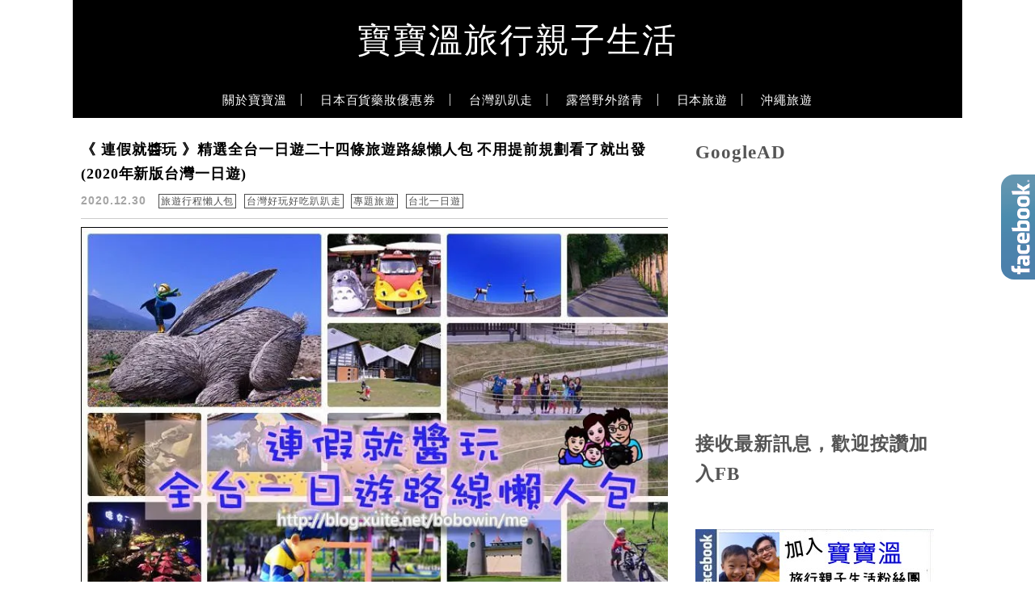

--- FILE ---
content_type: text/html; charset=UTF-8
request_url: https://bobowin.blog/tag/%E9%80%A3%E5%81%87%E8%A1%8C%E7%A8%8B/
body_size: 29604
content:
<!DOCTYPE html>

<!--[if IE 7 | IE 8]>

<html class="ie" lang="zh-TW">

<![endif]-->

<!--[if !(IE 7) | !(IE 8)  ]><!-->

<html lang="zh-TW" class="no-js">

<!--<![endif]-->

<head>

	<meta charset="UTF-8">

	<meta name="author" content="寶寶溫旅行親子生活" />

	<meta name="rating" content="general" />

	<meta name="viewport" content="width=device-width, initial-scale=1"/>

	<link rel="profile" href="https://gmpg.org/xfn/11">

	<link rel="alternate" title="RSS 2.0 訂閱最新文章" href="https://bobowin.blog/feed/" />

	<link rel="pingback" href="https://bobowin.blog/xmlrpc.php">

	<!--[if lt IE 9]>

	<script src="//html5shiv.googlecode.com/svn/trunk/html5.js"></script>

	<![endif]-->

	<meta name='robots' content='index, follow, max-image-preview:large, max-snippet:-1, max-video-preview:-1' />
	<style>img:is([sizes="auto" i], [sizes^="auto," i]) { contain-intrinsic-size: 3000px 1500px }</style>
	
	<!-- This site is optimized with the Yoast SEO plugin v26.7 - https://yoast.com/wordpress/plugins/seo/ -->
	<title>連假行程 彙整 - 寶寶溫旅行親子生活</title>
	<link rel="canonical" href="https://bobowin.blog/tag/連假行程/" />
	<meta property="og:locale" content="zh_TW" />
	<meta property="og:type" content="article" />
	<meta property="og:title" content="連假行程 彙整 - 寶寶溫旅行親子生活" />
	<meta property="og:url" content="https://bobowin.blog/tag/連假行程/" />
	<meta property="og:site_name" content="寶寶溫旅行親子生活" />
	<meta property="og:image" content="https://bobowin.blog/wp-content/uploads/20220310232820_88.jpg" />
	<meta property="og:image:width" content="798" />
	<meta property="og:image:height" content="599" />
	<meta property="og:image:type" content="image/jpeg" />
	<script type="application/ld+json" class="yoast-schema-graph">{"@context":"https://schema.org","@graph":[{"@type":"CollectionPage","@id":"https://bobowin.blog/tag/%e9%80%a3%e5%81%87%e8%a1%8c%e7%a8%8b/","url":"https://bobowin.blog/tag/%e9%80%a3%e5%81%87%e8%a1%8c%e7%a8%8b/","name":"連假行程 彙整 - 寶寶溫旅行親子生活","isPartOf":{"@id":"https://bobowin.blog/#website"},"primaryImageOfPage":{"@id":"https://bobowin.blog/tag/%e9%80%a3%e5%81%87%e8%a1%8c%e7%a8%8b/#primaryimage"},"image":{"@id":"https://bobowin.blog/tag/%e9%80%a3%e5%81%87%e8%a1%8c%e7%a8%8b/#primaryimage"},"thumbnailUrl":"https://bobowin.blog/wp-content/uploads/20170523185209_10.jpg","breadcrumb":{"@id":"https://bobowin.blog/tag/%e9%80%a3%e5%81%87%e8%a1%8c%e7%a8%8b/#breadcrumb"},"inLanguage":"zh-TW"},{"@type":"ImageObject","inLanguage":"zh-TW","@id":"https://bobowin.blog/tag/%e9%80%a3%e5%81%87%e8%a1%8c%e7%a8%8b/#primaryimage","url":"https://bobowin.blog/wp-content/uploads/20170523185209_10.jpg","contentUrl":"https://bobowin.blog/wp-content/uploads/20170523185209_10.jpg","width":802,"height":602},{"@type":"BreadcrumbList","@id":"https://bobowin.blog/tag/%e9%80%a3%e5%81%87%e8%a1%8c%e7%a8%8b/#breadcrumb","itemListElement":[{"@type":"ListItem","position":1,"name":"首頁","item":"https://bobowin.blog/"},{"@type":"ListItem","position":2,"name":"連假行程"}]},{"@type":"WebSite","@id":"https://bobowin.blog/#website","url":"https://bobowin.blog/","name":"寶寶溫旅行親子生活","description":"國內外旅遊,親子行程,露營生活, 美食懶人包","potentialAction":[{"@type":"SearchAction","target":{"@type":"EntryPoint","urlTemplate":"https://bobowin.blog/?s={search_term_string}"},"query-input":{"@type":"PropertyValueSpecification","valueRequired":true,"valueName":"search_term_string"}}],"inLanguage":"zh-TW"}]}</script>
	<!-- / Yoast SEO plugin. -->


<link rel='dns-prefetch' href='//s0.wp.com' />
<link rel='dns-prefetch' href='//stats.wp.com' />
<link rel='dns-prefetch' href='//fonts.googleapis.com' />
<script type="text/javascript">
/* <![CDATA[ */
window._wpemojiSettings = {"baseUrl":"https:\/\/s.w.org\/images\/core\/emoji\/16.0.1\/72x72\/","ext":".png","svgUrl":"https:\/\/s.w.org\/images\/core\/emoji\/16.0.1\/svg\/","svgExt":".svg","source":{"concatemoji":"https:\/\/bobowin.blog\/wp-includes\/js\/wp-emoji-release.min.js?ver=6.8.3"}};
/*! This file is auto-generated */
!function(s,n){var o,i,e;function c(e){try{var t={supportTests:e,timestamp:(new Date).valueOf()};sessionStorage.setItem(o,JSON.stringify(t))}catch(e){}}function p(e,t,n){e.clearRect(0,0,e.canvas.width,e.canvas.height),e.fillText(t,0,0);var t=new Uint32Array(e.getImageData(0,0,e.canvas.width,e.canvas.height).data),a=(e.clearRect(0,0,e.canvas.width,e.canvas.height),e.fillText(n,0,0),new Uint32Array(e.getImageData(0,0,e.canvas.width,e.canvas.height).data));return t.every(function(e,t){return e===a[t]})}function u(e,t){e.clearRect(0,0,e.canvas.width,e.canvas.height),e.fillText(t,0,0);for(var n=e.getImageData(16,16,1,1),a=0;a<n.data.length;a++)if(0!==n.data[a])return!1;return!0}function f(e,t,n,a){switch(t){case"flag":return n(e,"\ud83c\udff3\ufe0f\u200d\u26a7\ufe0f","\ud83c\udff3\ufe0f\u200b\u26a7\ufe0f")?!1:!n(e,"\ud83c\udde8\ud83c\uddf6","\ud83c\udde8\u200b\ud83c\uddf6")&&!n(e,"\ud83c\udff4\udb40\udc67\udb40\udc62\udb40\udc65\udb40\udc6e\udb40\udc67\udb40\udc7f","\ud83c\udff4\u200b\udb40\udc67\u200b\udb40\udc62\u200b\udb40\udc65\u200b\udb40\udc6e\u200b\udb40\udc67\u200b\udb40\udc7f");case"emoji":return!a(e,"\ud83e\udedf")}return!1}function g(e,t,n,a){var r="undefined"!=typeof WorkerGlobalScope&&self instanceof WorkerGlobalScope?new OffscreenCanvas(300,150):s.createElement("canvas"),o=r.getContext("2d",{willReadFrequently:!0}),i=(o.textBaseline="top",o.font="600 32px Arial",{});return e.forEach(function(e){i[e]=t(o,e,n,a)}),i}function t(e){var t=s.createElement("script");t.src=e,t.defer=!0,s.head.appendChild(t)}"undefined"!=typeof Promise&&(o="wpEmojiSettingsSupports",i=["flag","emoji"],n.supports={everything:!0,everythingExceptFlag:!0},e=new Promise(function(e){s.addEventListener("DOMContentLoaded",e,{once:!0})}),new Promise(function(t){var n=function(){try{var e=JSON.parse(sessionStorage.getItem(o));if("object"==typeof e&&"number"==typeof e.timestamp&&(new Date).valueOf()<e.timestamp+604800&&"object"==typeof e.supportTests)return e.supportTests}catch(e){}return null}();if(!n){if("undefined"!=typeof Worker&&"undefined"!=typeof OffscreenCanvas&&"undefined"!=typeof URL&&URL.createObjectURL&&"undefined"!=typeof Blob)try{var e="postMessage("+g.toString()+"("+[JSON.stringify(i),f.toString(),p.toString(),u.toString()].join(",")+"));",a=new Blob([e],{type:"text/javascript"}),r=new Worker(URL.createObjectURL(a),{name:"wpTestEmojiSupports"});return void(r.onmessage=function(e){c(n=e.data),r.terminate(),t(n)})}catch(e){}c(n=g(i,f,p,u))}t(n)}).then(function(e){for(var t in e)n.supports[t]=e[t],n.supports.everything=n.supports.everything&&n.supports[t],"flag"!==t&&(n.supports.everythingExceptFlag=n.supports.everythingExceptFlag&&n.supports[t]);n.supports.everythingExceptFlag=n.supports.everythingExceptFlag&&!n.supports.flag,n.DOMReady=!1,n.readyCallback=function(){n.DOMReady=!0}}).then(function(){return e}).then(function(){var e;n.supports.everything||(n.readyCallback(),(e=n.source||{}).concatemoji?t(e.concatemoji):e.wpemoji&&e.twemoji&&(t(e.twemoji),t(e.wpemoji)))}))}((window,document),window._wpemojiSettings);
/* ]]> */
</script>

<style id='wp-emoji-styles-inline-css' type='text/css'>

	img.wp-smiley, img.emoji {
		display: inline !important;
		border: none !important;
		box-shadow: none !important;
		height: 1em !important;
		width: 1em !important;
		margin: 0 0.07em !important;
		vertical-align: -0.1em !important;
		background: none !important;
		padding: 0 !important;
	}
</style>
<link rel='stylesheet' id='wp-block-library-css' href='https://bobowin.blog/wp-includes/css/dist/block-library/style.min.css?ver=6.8.3' type='text/css' media='all' />
<style id='classic-theme-styles-inline-css' type='text/css'>
/*! This file is auto-generated */
.wp-block-button__link{color:#fff;background-color:#32373c;border-radius:9999px;box-shadow:none;text-decoration:none;padding:calc(.667em + 2px) calc(1.333em + 2px);font-size:1.125em}.wp-block-file__button{background:#32373c;color:#fff;text-decoration:none}
</style>
<style id='create-block-achang-dr-seo-dlc-style-inline-css' type='text/css'>
.flex-grow{flex-grow:1}.achang-dr-seo-dlc-lazybag{padding:.4em}.achang-dr-seo-dlc-lazybag ul:not(.list-no-pic){list-style:none;padding-left:0}.achang-dr-seo-dlc-lazybag ul:not(.list-no-pic) li{list-style:none}.achang-dr-seo-dlc-lazybag figure{margin:0!important;overflow:hidden}.achang-dr-seo-dlc-lazybag .lazybag-img span{background-position:50%;background-size:cover;display:block;padding-top:75%}.achang-dr-seo-dlc-lazybag a,.achang-dr-seo-dlc-lazybag a:visited{color:inherit;text-decoration:none}.achang-dr-seo-dlc-lazybag a:hover{filter:brightness(1.02)}.achang-dr-seo-dlc-lazybag .lazy-title{font-size:1.2em;font-weight:700;margin:.2em 0 .6em}.achang-dr-seo-dlc-lazybag p{text-align:justify}.achang-dr-seo-dlc-lazybag .lazybag-content{margin-top:1em}.achang-dr-seo-dlc-lazybag .list-content li,.achang-dr-seo-dlc-lazybag .list-no-content li{align-items:center;display:flex}.achang-dr-seo-dlc-lazybag .list-content li:not(:last-of-type),.achang-dr-seo-dlc-lazybag .list-no-content li:not(:last-of-type){margin:0 0 16px}.achang-dr-seo-dlc-lazybag .list-content li .lazybag-img,.achang-dr-seo-dlc-lazybag .list-no-content li .lazybag-img{border:1px solid #e8e8e8;border-radius:4px;flex-shrink:0;margin:0 32px 0 0!important;max-width:210px!important;width:100%}.achang-dr-seo-dlc-lazybag .list-content li .lazy-title,.achang-dr-seo-dlc-lazybag .list-no-content li .lazy-title{flex-grow:1}.achang-dr-seo-dlc-lazybag .list-content li .lazybag-content:after,.achang-dr-seo-dlc-lazybag .list-no-content li .lazybag-content:after{border-bottom:1px solid #dbdbdb;content:"";display:block;margin:10px 0;width:18%}.achang-dr-seo-dlc-lazybag .list-block{list-style:none}.achang-dr-seo-dlc-lazybag .list-block li{border-radius:24px;box-shadow:0 0 6px 0 hsla(0,0%,45%,.25);padding:20px 26px}.achang-dr-seo-dlc-lazybag .list-block li:not(:last-of-type){margin:0 0 30px}.achang-dr-seo-dlc-lazybag .list-block .lazy-title{font-size:1.2em;margin-bottom:.6em}.achang-dr-seo-dlc-lazybag .list-block .lazybag-readmore{text-align:center}.achang-dr-seo-dlc-lazybag .list-slide{list-style:none}.achang-dr-seo-dlc-lazybag .list-slide li{border:1px solid #dbdbdb;border-radius:10px;position:relative}.achang-dr-seo-dlc-lazybag .list-slide li:not(:last-of-type){margin:0 0 30px}.achang-dr-seo-dlc-lazybag .list-slide li .lazy-title{background:rgba(0,0,0,.6);bottom:0;color:#fff;left:0;margin-bottom:0;padding:14px 16px;position:absolute;right:0;text-align:center}.achang-dr-seo-dlc-lazybag .list-grid,.achang-dr-seo-dlc-lazybag .list-grid-full{display:grid;gap:2.4em 1.8em;grid-template-columns:repeat(3,minmax(0,1fr));list-style:none}.achang-dr-seo-dlc-lazybag .list-grid .lazybag-readmore,.achang-dr-seo-dlc-lazybag .list-grid-full .lazybag-readmore{text-align:center}.achang-dr-seo-dlc-lazybag .list-grid-full{gap:1.4em 1em}.achang-dr-seo-dlc-lazybag .list-grid-full li{border-radius:10px;box-shadow:0 0 6.5px 0 hsla(0,0%,70%,.4);display:flex;flex-direction:column;padding:24px 14px}.achang-dr-seo-dlc-lazybag .list-magazine{list-style:none}.achang-dr-seo-dlc-lazybag .list-magazine li{margin-bottom:2.2em!important;position:relative}.achang-dr-seo-dlc-lazybag .list-magazine .lazybag-img{width:100%}.achang-dr-seo-dlc-lazybag .list-magazine .lazybag-img a{display:inline-block;width:57%}.achang-dr-seo-dlc-lazybag .list-magazine li .block{background-color:#fff;border-radius:10px;box-shadow:0 4px 4px 0 hsla(0,0%,70%,.25);padding:2em;position:absolute;top:50%;transform:translateY(-50%);width:54%}.achang-dr-seo-dlc-lazybag .list-magazine li:nth-of-type(2n) .lazybag-img{text-align:right}.achang-dr-seo-dlc-lazybag .list-magazine li:nth-of-type(odd) .block{right:0}.achang-dr-seo-dlc-lazybag .list-magazine li:nth-of-type(2n) .block{left:0}@media screen and (min-width:768px){.achang-dr-seo-dlc-lazybag .list-magazine .lazy-title-sm{display:none}}@media screen and (max-width:767px){.achang-dr-seo-dlc-lazybag figure{max-height:75vw}.achang-dr-seo-dlc-lazybag figure img{aspect-ratio:auto;height:auto}.achang-dr-seo-dlc-lazybag .list-grid,.achang-dr-seo-dlc-lazybag .list-grid-full{grid-template-columns:repeat(1,minmax(0,1fr))}.achang-dr-seo-dlc-lazybag .list-grid .lazy-title,.achang-dr-seo-dlc-lazybag .list-grid-full .lazy-title{text-align:center}.achang-dr-seo-dlc-lazybag .list-content li,.achang-dr-seo-dlc-lazybag .list-no-content li{display:block}.achang-dr-seo-dlc-lazybag .list-content li .lazybag-img,.achang-dr-seo-dlc-lazybag .list-no-content li .lazybag-img{margin:0!important;max-width:none!important}.achang-dr-seo-dlc-lazybag .list-magazine .lazy-title{display:none}.achang-dr-seo-dlc-lazybag .list-magazine .lazybag-img a{width:100%}.achang-dr-seo-dlc-lazybag .list-magazine li{background-color:#fff;border-radius:10px;box-shadow:0 4px 4px 0 hsla(0,0%,70%,.25);padding:2em 1em}.achang-dr-seo-dlc-lazybag .list-magazine li .block{background:none;box-shadow:none;padding:0;position:relative;transform:none;width:auto}.achang-dr-seo-dlc-lazybag .list-magazine .lazybag-content p{color:#9e9e9e}.achang-dr-seo-dlc-lazybag .list-magazine .lazybag-readmore{text-align:center}}

</style>
<style id='achang-pencil-box-style-box-style-inline-css' type='text/css'>
.apb-highlighter-highlight{background:linear-gradient(to top,var(--apb-highlighter-color,#fff59d) 60%,transparent 60%);padding:2px 4px}.apb-highlighter-highlight,.apb-highlighter-line{border-radius:2px;-webkit-box-decoration-break:clone;box-decoration-break:clone;display:inline}.apb-highlighter-line{background:linear-gradient(transparent 40%,hsla(0,0%,100%,0) 40%,var(--apb-highlighter-color,#ccff90) 50%,transparent 70%);padding:3px 6px}.apb-underline{background:transparent;-webkit-box-decoration-break:clone;box-decoration-break:clone;display:inline;padding-bottom:2px;text-decoration:none}.apb-underline-normal{border-bottom:2px solid var(--apb-underline-color,red);padding-bottom:3px}.apb-underline-wavy{text-decoration-color:var(--apb-underline-color,red);text-decoration-line:underline;-webkit-text-decoration-skip-ink:none;text-decoration-skip-ink:none;text-decoration-style:wavy;text-decoration-thickness:2px;text-underline-offset:3px}.apb-underline-dashed{border-bottom:2px dashed var(--apb-underline-color,red);padding-bottom:3px}.apb-underline-crayon{background:linear-gradient(transparent 40%,hsla(0,0%,100%,0) 40%,var(--apb-underline-color,red) 90%,transparent 95%);border-radius:3px;padding:3px 6px;position:relative}.apb-font-size{display:inline}.apb-style-box{margin:1em 0;position:relative}.apb-style-box .apb-box-title{align-items:center;color:var(--apb-title-color,inherit);display:flex;font-size:var(--apb-title-font-size,1.2em);font-weight:700}.apb-style-box .apb-box-title .apb-title-icon{font-size:1em;margin-right:10px}.apb-style-box .apb-box-title .apb-title-text{flex-grow:1}.apb-style-box .apb-box-content>:first-child{margin-top:0}.apb-style-box .apb-box-content>:last-child{margin-bottom:0}.apb-layout-info{border-color:var(--apb-box-color,#ddd);border-radius:4px;border-style:var(--apb-border-line-style,solid);border-width:var(--apb-border-width,2px)}.apb-layout-info .apb-box-title{background-color:var(--apb-box-color,#ddd);color:var(--apb-title-color,#333);padding:10px 15px}.apb-layout-info .apb-box-content{background-color:#fff;padding:15px}.apb-layout-alert{border:1px solid transparent;border-radius:.375rem;padding:1rem}.apb-layout-alert .apb-box-content,.apb-layout-alert .apb-box-title{background:transparent;padding:0}.apb-layout-alert .apb-box-title{margin-bottom:.5rem}.apb-layout-alert.apb-alert-type-custom{background-color:var(--apb-box-color,#cfe2ff);border-color:var(--apb-border-color,#9ec5fe);border-style:var(--apb-border-line-style,solid);border-width:var(--apb-border-width,1px);color:var(--apb-title-color,#333)}.apb-layout-alert.apb-alert-type-custom .apb-box-title{color:var(--apb-title-color,#333)}.apb-layout-alert.apb-alert-type-info{background-color:#cfe2ff;border-color:#9ec5fe;color:#0a58ca}.apb-layout-alert.apb-alert-type-info .apb-box-title{color:var(--apb-title-color,#0a58ca)}.apb-layout-alert.apb-alert-type-success{background-color:#d1e7dd;border-color:#a3cfbb;color:#146c43}.apb-layout-alert.apb-alert-type-success .apb-box-title{color:var(--apb-title-color,#146c43)}.apb-layout-alert.apb-alert-type-warning{background-color:#fff3cd;border-color:#ffecb5;color:#664d03}.apb-layout-alert.apb-alert-type-warning .apb-box-title{color:var(--apb-title-color,#664d03)}.apb-layout-alert.apb-alert-type-danger{background-color:#f8d7da;border-color:#f1aeb5;color:#842029}.apb-layout-alert.apb-alert-type-danger .apb-box-title{color:var(--apb-title-color,#842029)}.apb-layout-morandi-alert{background-color:var(--apb-box-color,#f7f4eb);border:1px solid var(--apb-box-color,#f7f4eb);border-left:var(--apb-border-width,4px) solid var(--apb-border-color,#d9d2c6);border-radius:.375rem;box-shadow:0 1px 2px 0 rgba(0,0,0,.05);padding:1rem}.apb-layout-morandi-alert .apb-box-title{background:transparent;color:var(--apb-title-color,#2d3748);font-size:var(--apb-title-font-size,1em);font-weight:700;margin-bottom:.25rem;padding:0}.apb-layout-morandi-alert .apb-box-content{background:transparent;color:#4a5568;padding:0}.apb-layout-centered-title{background-color:#fff;border-color:var(--apb-box-color,#ddd);border-radius:4px;border-style:var(--apb-border-line-style,solid);border-width:var(--apb-border-width,2px);margin-top:1.5em;padding:25px 15px 15px;position:relative}.apb-layout-centered-title .apb-box-title{background:var(--apb-title-bg-color,#fff);color:var(--apb-title-color,var(--apb-box-color,#333));left:20px;padding:0 10px;position:absolute;top:-.8em}.apb-layout-centered-title .apb-box-content{background:transparent;padding:0}.wp-block-achang-pencil-box-code-box{border-radius:8px;box-shadow:0 2px 8px rgba(0,0,0,.1);font-family:Consolas,Monaco,Courier New,monospace;margin:1.5em 0;overflow:hidden;position:relative}.wp-block-achang-pencil-box-code-box .apb-code-box-header{align-items:center;border-bottom:1px solid;display:flex;font-size:13px;font-weight:500;justify-content:space-between;padding:12px 16px;position:relative}.wp-block-achang-pencil-box-code-box .apb-code-box-header .apb-code-language{font-family:-apple-system,BlinkMacSystemFont,Segoe UI,Roboto,sans-serif}.wp-block-achang-pencil-box-code-box .apb-code-content-wrapper{background:transparent;display:flex;max-height:500px;overflow:hidden;position:relative}.wp-block-achang-pencil-box-code-box .apb-line-numbers{border-right:1px solid;flex-shrink:0;font-size:14px;line-height:1.5;min-width:50px;overflow-y:auto;padding:16px 8px;text-align:right;-webkit-user-select:none;-moz-user-select:none;user-select:none;-ms-overflow-style:none;position:relative;scrollbar-width:none;z-index:1}.wp-block-achang-pencil-box-code-box .apb-line-numbers::-webkit-scrollbar{display:none}.wp-block-achang-pencil-box-code-box .apb-line-numbers .apb-line-number{display:block;line-height:1.5;white-space:nowrap}.wp-block-achang-pencil-box-code-box .apb-code-box-content{background:transparent;flex:1;font-size:14px;line-height:1.5;margin:0;min-width:0;overflow:auto;padding:16px;position:relative;white-space:pre!important;z-index:0}.wp-block-achang-pencil-box-code-box .apb-code-box-content code{background:transparent;border:none;display:block;font-family:inherit;font-size:inherit;line-height:inherit;margin:0;overflow-wrap:normal!important;padding:0;white-space:pre!important;word-break:normal!important}.wp-block-achang-pencil-box-code-box .apb-code-box-content code .token{display:inline}.wp-block-achang-pencil-box-code-box .apb-copy-button{background:transparent;border:1px solid;border-radius:4px;cursor:pointer;font-family:-apple-system,BlinkMacSystemFont,Segoe UI,Roboto,sans-serif;font-size:12px;padding:6px 12px;transition:all .2s ease}.wp-block-achang-pencil-box-code-box .apb-copy-button:hover{opacity:.8}.wp-block-achang-pencil-box-code-box .apb-copy-button:active{transform:scale(.95)}.wp-block-achang-pencil-box-code-box .apb-copy-button.apb-copy-success{animation:copySuccess .6s ease;background-color:#d4edda!important;border-color:#28a745!important;color:#155724!important}.wp-block-achang-pencil-box-code-box .apb-copy-button.apb-copy-error{animation:copyError .6s ease;background-color:#f8d7da!important;border-color:#dc3545!important;color:#721c24!important}.wp-block-achang-pencil-box-code-box .apb-copy-button-standalone{position:absolute;right:12px;top:12px;z-index:1}.apb-code-style-style-1{background:#f8f9fa;border:1px solid #e9ecef}.apb-code-style-style-1 .apb-code-box-header{background:#fff;border-bottom-color:#dee2e6;color:#495057}.apb-code-style-style-1 .apb-line-numbers{background:#f1f3f4;border-right-color:#dee2e6;color:#6c757d}.apb-code-style-style-1 .apb-code-box-content{background:#fff;color:#212529;text-shadow:none}.apb-code-style-style-1 .apb-code-box-content code[class*=language-]{text-shadow:none}.apb-code-style-style-1 .apb-copy-button{background:hsla(0,0%,100%,.8);border-color:#6c757d;color:#495057}.apb-code-style-style-1 .apb-copy-button:hover{background:#f8f9fa;border-color:#495057}.apb-code-style-style-1 .apb-copy-button.apb-copy-success{background:#d4edda;border-color:#28a745;color:#155724}.apb-code-style-style-1 .apb-copy-button.apb-copy-error{background:#f8d7da;border-color:#dc3545;color:#721c24}.apb-code-style-style-1 code .token.cdata,.apb-code-style-style-1 code .token.comment,.apb-code-style-style-1 code .token.doctype,.apb-code-style-style-1 code .token.prolog{color:#5a6b73}.apb-code-style-style-1 code .token.punctuation{color:#666}.apb-code-style-style-1 code .token.boolean,.apb-code-style-style-1 code .token.constant,.apb-code-style-style-1 code .token.deleted,.apb-code-style-style-1 code .token.number,.apb-code-style-style-1 code .token.property,.apb-code-style-style-1 code .token.symbol,.apb-code-style-style-1 code .token.tag{color:#d73a49}.apb-code-style-style-1 code .token.attr-name,.apb-code-style-style-1 code .token.builtin,.apb-code-style-style-1 code .token.char,.apb-code-style-style-1 code .token.inserted,.apb-code-style-style-1 code .token.selector,.apb-code-style-style-1 code .token.string{color:#22863a}.apb-code-style-style-1 code .token.entity,.apb-code-style-style-1 code .token.operator,.apb-code-style-style-1 code .token.url{color:#6f42c1}.apb-code-style-style-1 code .token.atrule,.apb-code-style-style-1 code .token.attr-value,.apb-code-style-style-1 code .token.keyword{color:#005cc5}.apb-code-style-style-1 code .token.class-name,.apb-code-style-style-1 code .token.function{color:#6f42c1}.apb-code-style-style-1 code .token.important,.apb-code-style-style-1 code .token.regex,.apb-code-style-style-1 code .token.variable{color:#e36209}.apb-code-style-style-2{background:#1e1e1e;border:1px solid #333}.apb-code-style-style-2 .apb-code-box-header{background:#2d2d30;border-bottom-color:#3e3e42;color:#ccc}.apb-code-style-style-2 .apb-line-numbers{background:#252526;border-right-color:#3e3e42;color:#858585}.apb-code-style-style-2 .apb-code-box-content{background:#1e1e1e;color:#f0f0f0}.apb-code-style-style-2 .apb-copy-button{background:rgba(45,45,48,.8);border-color:#6c6c6c;color:#ccc}.apb-code-style-style-2 .apb-copy-button:hover{background:#3e3e42;border-color:#ccc}.apb-code-style-style-2 .apb-copy-button.apb-copy-success{background:#0e5132;border-color:#28a745;color:#d4edda}.apb-code-style-style-2 .apb-copy-button.apb-copy-error{background:#58151c;border-color:#dc3545;color:#f8d7da}.apb-code-style-style-2 code .token.cdata,.apb-code-style-style-2 code .token.comment,.apb-code-style-style-2 code .token.doctype,.apb-code-style-style-2 code .token.prolog{color:#6a9955}.apb-code-style-style-2 code .token.punctuation{color:#d4d4d4}.apb-code-style-style-2 code .token.boolean,.apb-code-style-style-2 code .token.constant,.apb-code-style-style-2 code .token.deleted,.apb-code-style-style-2 code .token.number,.apb-code-style-style-2 code .token.property,.apb-code-style-style-2 code .token.symbol,.apb-code-style-style-2 code .token.tag{color:#b5cea8}.apb-code-style-style-2 code .token.attr-name,.apb-code-style-style-2 code .token.builtin,.apb-code-style-style-2 code .token.char,.apb-code-style-style-2 code .token.inserted,.apb-code-style-style-2 code .token.selector,.apb-code-style-style-2 code .token.string{color:#ce9178}.apb-code-style-style-2 code .token.entity,.apb-code-style-style-2 code .token.operator,.apb-code-style-style-2 code .token.url{color:#d4d4d4}.apb-code-style-style-2 code .token.atrule,.apb-code-style-style-2 code .token.attr-value,.apb-code-style-style-2 code .token.keyword{color:#569cd6}.apb-code-style-style-2 code .token.class-name,.apb-code-style-style-2 code .token.function{color:#dcdcaa}.apb-code-style-style-2 code .token.important,.apb-code-style-style-2 code .token.regex,.apb-code-style-style-2 code .token.variable{color:#ff8c00}@keyframes copySuccess{0%{transform:scale(1)}50%{background-color:#28a745;color:#fff;transform:scale(1.1)}to{transform:scale(1)}}@keyframes copyError{0%{transform:translateX(0)}25%{transform:translateX(-5px)}75%{transform:translateX(5px)}to{transform:translateX(0)}}@media(max-width:768px){.wp-block-achang-pencil-box-code-box .apb-code-box-header{font-size:12px;padding:10px 12px}.wp-block-achang-pencil-box-code-box .apb-line-numbers{font-size:11px;min-width:35px;padding:12px 6px}.wp-block-achang-pencil-box-code-box .apb-code-box-content{font-size:13px;padding:12px}.wp-block-achang-pencil-box-code-box .apb-copy-button{font-size:11px;padding:4px 8px}}@media print{.wp-block-achang-pencil-box-code-box{border:1px solid #000;box-shadow:none}.wp-block-achang-pencil-box-code-box .apb-copy-button{display:none}.wp-block-achang-pencil-box-code-box .apb-code-content-wrapper{max-height:none;overflow:visible}}

</style>
<link rel='stylesheet' id='quads-style-css-css' href='https://bobowin.blog/wp-content/plugins/quick-adsense-reloaded/includes/gutenberg/dist/blocks.style.build.css?ver=2.0.98.1' type='text/css' media='all' />
<link rel='stylesheet' id='mediaelement-css' href='https://bobowin.blog/wp-includes/js/mediaelement/mediaelementplayer-legacy.min.css?ver=4.2.17' type='text/css' media='all' />
<link rel='stylesheet' id='wp-mediaelement-css' href='https://bobowin.blog/wp-includes/js/mediaelement/wp-mediaelement.min.css?ver=6.8.3' type='text/css' media='all' />
<style id='jetpack-sharing-buttons-style-inline-css' type='text/css'>
.jetpack-sharing-buttons__services-list{display:flex;flex-direction:row;flex-wrap:wrap;gap:0;list-style-type:none;margin:5px;padding:0}.jetpack-sharing-buttons__services-list.has-small-icon-size{font-size:12px}.jetpack-sharing-buttons__services-list.has-normal-icon-size{font-size:16px}.jetpack-sharing-buttons__services-list.has-large-icon-size{font-size:24px}.jetpack-sharing-buttons__services-list.has-huge-icon-size{font-size:36px}@media print{.jetpack-sharing-buttons__services-list{display:none!important}}.editor-styles-wrapper .wp-block-jetpack-sharing-buttons{gap:0;padding-inline-start:0}ul.jetpack-sharing-buttons__services-list.has-background{padding:1.25em 2.375em}
</style>
<style id='global-styles-inline-css' type='text/css'>
:root{--wp--preset--aspect-ratio--square: 1;--wp--preset--aspect-ratio--4-3: 4/3;--wp--preset--aspect-ratio--3-4: 3/4;--wp--preset--aspect-ratio--3-2: 3/2;--wp--preset--aspect-ratio--2-3: 2/3;--wp--preset--aspect-ratio--16-9: 16/9;--wp--preset--aspect-ratio--9-16: 9/16;--wp--preset--color--black: #000000;--wp--preset--color--cyan-bluish-gray: #abb8c3;--wp--preset--color--white: #ffffff;--wp--preset--color--pale-pink: #f78da7;--wp--preset--color--vivid-red: #cf2e2e;--wp--preset--color--luminous-vivid-orange: #ff6900;--wp--preset--color--luminous-vivid-amber: #fcb900;--wp--preset--color--light-green-cyan: #7bdcb5;--wp--preset--color--vivid-green-cyan: #00d084;--wp--preset--color--pale-cyan-blue: #8ed1fc;--wp--preset--color--vivid-cyan-blue: #0693e3;--wp--preset--color--vivid-purple: #9b51e0;--wp--preset--gradient--vivid-cyan-blue-to-vivid-purple: linear-gradient(135deg,rgba(6,147,227,1) 0%,rgb(155,81,224) 100%);--wp--preset--gradient--light-green-cyan-to-vivid-green-cyan: linear-gradient(135deg,rgb(122,220,180) 0%,rgb(0,208,130) 100%);--wp--preset--gradient--luminous-vivid-amber-to-luminous-vivid-orange: linear-gradient(135deg,rgba(252,185,0,1) 0%,rgba(255,105,0,1) 100%);--wp--preset--gradient--luminous-vivid-orange-to-vivid-red: linear-gradient(135deg,rgba(255,105,0,1) 0%,rgb(207,46,46) 100%);--wp--preset--gradient--very-light-gray-to-cyan-bluish-gray: linear-gradient(135deg,rgb(238,238,238) 0%,rgb(169,184,195) 100%);--wp--preset--gradient--cool-to-warm-spectrum: linear-gradient(135deg,rgb(74,234,220) 0%,rgb(151,120,209) 20%,rgb(207,42,186) 40%,rgb(238,44,130) 60%,rgb(251,105,98) 80%,rgb(254,248,76) 100%);--wp--preset--gradient--blush-light-purple: linear-gradient(135deg,rgb(255,206,236) 0%,rgb(152,150,240) 100%);--wp--preset--gradient--blush-bordeaux: linear-gradient(135deg,rgb(254,205,165) 0%,rgb(254,45,45) 50%,rgb(107,0,62) 100%);--wp--preset--gradient--luminous-dusk: linear-gradient(135deg,rgb(255,203,112) 0%,rgb(199,81,192) 50%,rgb(65,88,208) 100%);--wp--preset--gradient--pale-ocean: linear-gradient(135deg,rgb(255,245,203) 0%,rgb(182,227,212) 50%,rgb(51,167,181) 100%);--wp--preset--gradient--electric-grass: linear-gradient(135deg,rgb(202,248,128) 0%,rgb(113,206,126) 100%);--wp--preset--gradient--midnight: linear-gradient(135deg,rgb(2,3,129) 0%,rgb(40,116,252) 100%);--wp--preset--font-size--small: 13px;--wp--preset--font-size--medium: 20px;--wp--preset--font-size--large: 36px;--wp--preset--font-size--x-large: 42px;--wp--preset--spacing--20: 0.44rem;--wp--preset--spacing--30: 0.67rem;--wp--preset--spacing--40: 1rem;--wp--preset--spacing--50: 1.5rem;--wp--preset--spacing--60: 2.25rem;--wp--preset--spacing--70: 3.38rem;--wp--preset--spacing--80: 5.06rem;--wp--preset--shadow--natural: 6px 6px 9px rgba(0, 0, 0, 0.2);--wp--preset--shadow--deep: 12px 12px 50px rgba(0, 0, 0, 0.4);--wp--preset--shadow--sharp: 6px 6px 0px rgba(0, 0, 0, 0.2);--wp--preset--shadow--outlined: 6px 6px 0px -3px rgba(255, 255, 255, 1), 6px 6px rgba(0, 0, 0, 1);--wp--preset--shadow--crisp: 6px 6px 0px rgba(0, 0, 0, 1);}:where(.is-layout-flex){gap: 0.5em;}:where(.is-layout-grid){gap: 0.5em;}body .is-layout-flex{display: flex;}.is-layout-flex{flex-wrap: wrap;align-items: center;}.is-layout-flex > :is(*, div){margin: 0;}body .is-layout-grid{display: grid;}.is-layout-grid > :is(*, div){margin: 0;}:where(.wp-block-columns.is-layout-flex){gap: 2em;}:where(.wp-block-columns.is-layout-grid){gap: 2em;}:where(.wp-block-post-template.is-layout-flex){gap: 1.25em;}:where(.wp-block-post-template.is-layout-grid){gap: 1.25em;}.has-black-color{color: var(--wp--preset--color--black) !important;}.has-cyan-bluish-gray-color{color: var(--wp--preset--color--cyan-bluish-gray) !important;}.has-white-color{color: var(--wp--preset--color--white) !important;}.has-pale-pink-color{color: var(--wp--preset--color--pale-pink) !important;}.has-vivid-red-color{color: var(--wp--preset--color--vivid-red) !important;}.has-luminous-vivid-orange-color{color: var(--wp--preset--color--luminous-vivid-orange) !important;}.has-luminous-vivid-amber-color{color: var(--wp--preset--color--luminous-vivid-amber) !important;}.has-light-green-cyan-color{color: var(--wp--preset--color--light-green-cyan) !important;}.has-vivid-green-cyan-color{color: var(--wp--preset--color--vivid-green-cyan) !important;}.has-pale-cyan-blue-color{color: var(--wp--preset--color--pale-cyan-blue) !important;}.has-vivid-cyan-blue-color{color: var(--wp--preset--color--vivid-cyan-blue) !important;}.has-vivid-purple-color{color: var(--wp--preset--color--vivid-purple) !important;}.has-black-background-color{background-color: var(--wp--preset--color--black) !important;}.has-cyan-bluish-gray-background-color{background-color: var(--wp--preset--color--cyan-bluish-gray) !important;}.has-white-background-color{background-color: var(--wp--preset--color--white) !important;}.has-pale-pink-background-color{background-color: var(--wp--preset--color--pale-pink) !important;}.has-vivid-red-background-color{background-color: var(--wp--preset--color--vivid-red) !important;}.has-luminous-vivid-orange-background-color{background-color: var(--wp--preset--color--luminous-vivid-orange) !important;}.has-luminous-vivid-amber-background-color{background-color: var(--wp--preset--color--luminous-vivid-amber) !important;}.has-light-green-cyan-background-color{background-color: var(--wp--preset--color--light-green-cyan) !important;}.has-vivid-green-cyan-background-color{background-color: var(--wp--preset--color--vivid-green-cyan) !important;}.has-pale-cyan-blue-background-color{background-color: var(--wp--preset--color--pale-cyan-blue) !important;}.has-vivid-cyan-blue-background-color{background-color: var(--wp--preset--color--vivid-cyan-blue) !important;}.has-vivid-purple-background-color{background-color: var(--wp--preset--color--vivid-purple) !important;}.has-black-border-color{border-color: var(--wp--preset--color--black) !important;}.has-cyan-bluish-gray-border-color{border-color: var(--wp--preset--color--cyan-bluish-gray) !important;}.has-white-border-color{border-color: var(--wp--preset--color--white) !important;}.has-pale-pink-border-color{border-color: var(--wp--preset--color--pale-pink) !important;}.has-vivid-red-border-color{border-color: var(--wp--preset--color--vivid-red) !important;}.has-luminous-vivid-orange-border-color{border-color: var(--wp--preset--color--luminous-vivid-orange) !important;}.has-luminous-vivid-amber-border-color{border-color: var(--wp--preset--color--luminous-vivid-amber) !important;}.has-light-green-cyan-border-color{border-color: var(--wp--preset--color--light-green-cyan) !important;}.has-vivid-green-cyan-border-color{border-color: var(--wp--preset--color--vivid-green-cyan) !important;}.has-pale-cyan-blue-border-color{border-color: var(--wp--preset--color--pale-cyan-blue) !important;}.has-vivid-cyan-blue-border-color{border-color: var(--wp--preset--color--vivid-cyan-blue) !important;}.has-vivid-purple-border-color{border-color: var(--wp--preset--color--vivid-purple) !important;}.has-vivid-cyan-blue-to-vivid-purple-gradient-background{background: var(--wp--preset--gradient--vivid-cyan-blue-to-vivid-purple) !important;}.has-light-green-cyan-to-vivid-green-cyan-gradient-background{background: var(--wp--preset--gradient--light-green-cyan-to-vivid-green-cyan) !important;}.has-luminous-vivid-amber-to-luminous-vivid-orange-gradient-background{background: var(--wp--preset--gradient--luminous-vivid-amber-to-luminous-vivid-orange) !important;}.has-luminous-vivid-orange-to-vivid-red-gradient-background{background: var(--wp--preset--gradient--luminous-vivid-orange-to-vivid-red) !important;}.has-very-light-gray-to-cyan-bluish-gray-gradient-background{background: var(--wp--preset--gradient--very-light-gray-to-cyan-bluish-gray) !important;}.has-cool-to-warm-spectrum-gradient-background{background: var(--wp--preset--gradient--cool-to-warm-spectrum) !important;}.has-blush-light-purple-gradient-background{background: var(--wp--preset--gradient--blush-light-purple) !important;}.has-blush-bordeaux-gradient-background{background: var(--wp--preset--gradient--blush-bordeaux) !important;}.has-luminous-dusk-gradient-background{background: var(--wp--preset--gradient--luminous-dusk) !important;}.has-pale-ocean-gradient-background{background: var(--wp--preset--gradient--pale-ocean) !important;}.has-electric-grass-gradient-background{background: var(--wp--preset--gradient--electric-grass) !important;}.has-midnight-gradient-background{background: var(--wp--preset--gradient--midnight) !important;}.has-small-font-size{font-size: var(--wp--preset--font-size--small) !important;}.has-medium-font-size{font-size: var(--wp--preset--font-size--medium) !important;}.has-large-font-size{font-size: var(--wp--preset--font-size--large) !important;}.has-x-large-font-size{font-size: var(--wp--preset--font-size--x-large) !important;}
:where(.wp-block-post-template.is-layout-flex){gap: 1.25em;}:where(.wp-block-post-template.is-layout-grid){gap: 1.25em;}
:where(.wp-block-columns.is-layout-flex){gap: 2em;}:where(.wp-block-columns.is-layout-grid){gap: 2em;}
:root :where(.wp-block-pullquote){font-size: 1.5em;line-height: 1.6;}
</style>
<link rel='stylesheet' id='achang-ft-btn-css' href='https://bobowin.blog/wp-content/plugins/achang-ft-btn/css/style.css?ver=1762420058' type='text/css' media='all' />
<link rel='stylesheet' id='achang-pencil-box-css' href='https://bobowin.blog/wp-content/plugins/achang-pencil-box/public/css/achang-pencil-box-public.css?ver=1.9.3.1762420065.1.2.14.2' type='text/css' media='all' />
<link rel='stylesheet' id='achang-addqa-css' href='https://bobowin.blog/wp-content/plugins/achangAddQA/includes/frontend/../../assets/css/achang-addqa-public.css?ver=3.0.1.3' type='text/css' media='all' />
<style id='achang-addqa-inline-css' type='text/css'>

            .achang-addqa-title {
                font-size: 24px;
                color: #303030;
                line-height: 1.4;
            }
            .achang-addqa-item {
                border: none;
                background: transparent;
            }

            .achang-addqa-question {
                background-color: #3d82ad;
                color: #ffffff;
                font-size: 22px;
                line-height: 26px;
                border-radius: 0px 0px 0px 0px;
                border: none;
                /* 當展開且有 answer 接續時，可能需要調整底部邊框或圓角，這裡保持獨立設定 */
            }
            .achang-addqa-question:hover {
                filter: brightness(110%);
            }
            
            .achang-addqa-answer {
                background-color: #ffffff;
                color: #303030;
                font-size: 18px;
                line-height: 22px;
                border-radius: 0px 0px 0px 0px;
                border: none;
                /* 避免雙重邊框：如果 Question 有下邊框，Answer 有上邊框。
                   通常 Answer 會設 margin-top: -border-width 來重疊，或者隱藏上邊框。
                   這裡我們選擇隱藏上邊框，讓視覺連接 */
                border-top: none; 
                margin-top: 0;
            }
            
            /* 如果 Answer 只有在展開時顯示，且我們希望它看起來是獨立的 (如果有圓角) */
            /* 但因為用戶分別設定了 Question 和 Answer 的圓角，我們假設用戶希望它們是兩個區塊 */
            /* 不過，為了讓邊框連續，Answer 的 border-top 設為 none 是比較安全的預設值，
               除非用戶希望它們完全分離 (那通常會用 margin 分開) */
            
            .achang-addqa-icon {
                color: #ffffff;
            }
        
</style>
<link rel='stylesheet' id='wpa-css-css' href='https://bobowin.blog/wp-content/plugins/honeypot/includes/css/wpa.css?ver=2.3.04' type='text/css' media='all' />
<link rel="preload" href="//fonts.googleapis.com/css?family=Lato:100|Lora&#038;display=swap&#038;ver=6.8.3" as="style" onload="this.onload=null;this.rel='stylesheet'" data-handle="googleFonts" media="all" /><noscript><link rel='stylesheet' id='googleFonts-css' href='//fonts.googleapis.com/css?family=Lato%3A100%7CLora&#038;display=swap&#038;ver=6.8.3' type='text/css' media='all' />
</noscript><link rel='stylesheet' id='achang-icon-css' href='https://bobowin.blog/wp-content/themes/achang-quill/img/icon-font/style.css?ver=6.8.3' type='text/css' media='all' />
<link rel='stylesheet' id='achang-style-css' href='https://bobowin.blog/wp-content/themes/achang-quill/css/style.min.css?ver=1.2.14.2' type='text/css' media='all' />
<link rel='stylesheet' id='fa-icon-css' href='https://bobowin.blog/wp-content/themes/achang-quill/fafaicon/css/all.min.css?ver=6.8.3' type='text/css' media='all' />
<link rel='stylesheet' id='achang_theme-style-rwd-css' href='https://bobowin.blog/wp-content/themes/achang-quill/css/style.rwd.min.css?ver=1.2.14.2' type='text/css' media='all' />
<link rel='stylesheet' id='tablepress-default-css' href='https://bobowin.blog/wp-content/plugins/tablepress/css/build/default.css?ver=3.2.6' type='text/css' media='all' />
<link rel='stylesheet' id='achang-jvc-init-css' href='https://bobowin.blog/wp-content/plugins/achangJetPackVirtualCounter/assets/minify/stylesheet.min.css?ver=2.8.3' type='text/css' media='all' />
<link rel='stylesheet' id='dtree.css-css' href='https://bobowin.blog/wp-content/plugins/wp-dtree-30/wp-dtree.min.css?ver=4.4.5' type='text/css' media='all' />
<script type="text/javascript" src="https://bobowin.blog/wp-includes/js/jquery/jquery.min.js?ver=3.7.1" id="jquery-core-js"></script>
<script type="text/javascript" src="https://bobowin.blog/wp-includes/js/jquery/jquery-migrate.min.js?ver=3.4.1" id="jquery-migrate-js"></script>
<script type="text/javascript" id="achang-addqa-js-extra">
/* <![CDATA[ */
var elementorAddQA_public = {"show_all":"off"};
/* ]]> */
</script>
<script type="text/javascript" src="https://bobowin.blog/wp-content/plugins/achangAddQA/includes/frontend/../../assets/js/achang-addqa-public.js?ver=3.0.1.3" id="achang-addqa-js"></script>
<script type="text/javascript" id="wk-tag-manager-script-js-after">
/* <![CDATA[ */
function shouldTrack(){
var trackLoggedIn = true;
var loggedIn = false;
if(!loggedIn){
return true;
} else if( trackLoggedIn ) {
return true;
}
return false;
}
function hasWKGoogleAnalyticsCookie() {
return (new RegExp('wp_wk_ga_untrack_' + document.location.hostname)).test(document.cookie);
}
if (!hasWKGoogleAnalyticsCookie() && shouldTrack()) {
//Google Tag Manager
(function (w, d, s, l, i) {
w[l] = w[l] || [];
w[l].push({
'gtm.start':
new Date().getTime(), event: 'gtm.js'
});
var f = d.getElementsByTagName(s)[0],
j = d.createElement(s), dl = l != 'dataLayer' ? '&l=' + l : '';
j.async = true;
j.src =
'https://www.googletagmanager.com/gtm.js?id=' + i + dl;
f.parentNode.insertBefore(j, f);
})(window, document, 'script', 'dataLayer', 'GTM-PHJ5NBJ');
}
/* ]]> */
</script>
<script type="text/javascript" src="https://bobowin.blog/wp-content/themes/achang-quill/js/rwd-menu.min.js?ver=1.2.14.2" id="achang_rwd-menu-js"></script>
<script type="text/javascript" src="https://bobowin.blog/wp-content/themes/achang-quill/inc/js/achang.custom.js?ver=1.0" id="achang-custom-js"></script>
<script type="text/javascript" id="achang-jvc-init-js-extra">
/* <![CDATA[ */
var jvc_init_params = {"ajaxurl":"https:\/\/bobowin.blog\/wp-admin\/admin-ajax.php?action=achang_jvc","widget_id":"achang_jetpack_virtual_counter-3","count_text":"\u7d71\u8a08\u4e2d...","security":"7f5b8667a6"};
/* ]]> */
</script>
<script type="text/javascript" src="https://bobowin.blog/wp-content/plugins/achangJetPackVirtualCounter/assets/minify/init.min.js?ver=2.8.3" id="achang-jvc-init-js"></script>
<script type="text/javascript" id="dtree-js-extra">
/* <![CDATA[ */
var WPdTreeSettings = {"animate":"1","duration":"250","imgurl":"https:\/\/bobowin.blog\/wp-content\/plugins\/wp-dtree-30\/"};
/* ]]> */
</script>
<script type="text/javascript" src="https://bobowin.blog/wp-content/plugins/wp-dtree-30/wp-dtree.min.js?ver=4.4.5" id="dtree-js"></script>
<link rel="https://api.w.org/" href="https://bobowin.blog/wp-json/" /><link rel="alternate" title="JSON" type="application/json" href="https://bobowin.blog/wp-json/wp/v2/tags/457" /><meta name="generator" content="WordPress 6.8.3" />
	<style>img#wpstats{display:none}</style>
		<script>document.cookie = 'quads_browser_width='+screen.width;</script>
<link rel="Shortcut Icon" href="https://bobowin.blog/wp-content/uploads/20170401073952_16.jpg" /><script>jQuery($ => {
        $("#achang-menu").on("click",e=>{
            if($(e.target).hasClass("search-icon")){
                $("#primary-search").show();
                $("#search-cover").show();
                $("#achang-menu .textfield").focus();
            }else{
                if( 0 === $(e.target).parents("#primary-search").length){
                    $("#primary-search").hide();
                    $("#search-cover").hide();
                }
            }
        })
    })</script>        <style type="text/css">
        #header,
        #header .no-logo,
        #achang-menu,
        #primary-search,
        #footer,
        #access ul ul,
        .readmore-link a{
            background-color: #000;
        }

        #access ul li:after{
            color: #000;
        }

        #achang_menu_wrap>li>ul:before{
            border-color: transparent transparent #000 transparent;
        }
        </style>
    <link rel="preload" as="image" href="https://i1.wp.com/bobowin.blog/wp-content/uploads/20170523185209_10.jpg?quality=90&ssl=1" /><link rel="preconnect" href="//fonts.googleapis.com/css?family=Lato:100|Lora&display=swap" /><link rel="preconnect" href="//connect.facebook.net/zh_TW/sdk.js" /><script async src="https://pagead2.googlesyndication.com/pagead/js/adsbygoogle.js?client=ca-pub-6994555750211392"
     crossorigin="anonymous"></script><style type="text/css">.saboxplugin-wrap{-webkit-box-sizing:border-box;-moz-box-sizing:border-box;-ms-box-sizing:border-box;box-sizing:border-box;border:1px solid #eee;width:100%;clear:both;display:block;overflow:hidden;word-wrap:break-word;position:relative}.saboxplugin-wrap .saboxplugin-gravatar{float:left;padding:0 20px 20px 20px}.saboxplugin-wrap .saboxplugin-gravatar img{max-width:100px;height:auto;border-radius:0;}.saboxplugin-wrap .saboxplugin-authorname{font-size:18px;line-height:1;margin:20px 0 0 20px;display:block}.saboxplugin-wrap .saboxplugin-authorname a{text-decoration:none}.saboxplugin-wrap .saboxplugin-authorname a:focus{outline:0}.saboxplugin-wrap .saboxplugin-desc{display:block;margin:5px 20px}.saboxplugin-wrap .saboxplugin-desc a{text-decoration:underline}.saboxplugin-wrap .saboxplugin-desc p{margin:5px 0 12px}.saboxplugin-wrap .saboxplugin-web{margin:0 20px 15px;text-align:left}.saboxplugin-wrap .sab-web-position{text-align:right}.saboxplugin-wrap .saboxplugin-web a{color:#ccc;text-decoration:none}.saboxplugin-wrap .saboxplugin-socials{position:relative;display:block;background:#fcfcfc;padding:5px;border-top:1px solid #eee}.saboxplugin-wrap .saboxplugin-socials a svg{width:20px;height:20px}.saboxplugin-wrap .saboxplugin-socials a svg .st2{fill:#fff; transform-origin:center center;}.saboxplugin-wrap .saboxplugin-socials a svg .st1{fill:rgba(0,0,0,.3)}.saboxplugin-wrap .saboxplugin-socials a:hover{opacity:.8;-webkit-transition:opacity .4s;-moz-transition:opacity .4s;-o-transition:opacity .4s;transition:opacity .4s;box-shadow:none!important;-webkit-box-shadow:none!important}.saboxplugin-wrap .saboxplugin-socials .saboxplugin-icon-color{box-shadow:none;padding:0;border:0;-webkit-transition:opacity .4s;-moz-transition:opacity .4s;-o-transition:opacity .4s;transition:opacity .4s;display:inline-block;color:#fff;font-size:0;text-decoration:inherit;margin:5px;-webkit-border-radius:0;-moz-border-radius:0;-ms-border-radius:0;-o-border-radius:0;border-radius:0;overflow:hidden}.saboxplugin-wrap .saboxplugin-socials .saboxplugin-icon-grey{text-decoration:inherit;box-shadow:none;position:relative;display:-moz-inline-stack;display:inline-block;vertical-align:middle;zoom:1;margin:10px 5px;color:#444;fill:#444}.clearfix:after,.clearfix:before{content:' ';display:table;line-height:0;clear:both}.ie7 .clearfix{zoom:1}.saboxplugin-socials.sabox-colored .saboxplugin-icon-color .sab-twitch{border-color:#38245c}.saboxplugin-socials.sabox-colored .saboxplugin-icon-color .sab-behance{border-color:#003eb0}.saboxplugin-socials.sabox-colored .saboxplugin-icon-color .sab-deviantart{border-color:#036824}.saboxplugin-socials.sabox-colored .saboxplugin-icon-color .sab-digg{border-color:#00327c}.saboxplugin-socials.sabox-colored .saboxplugin-icon-color .sab-dribbble{border-color:#ba1655}.saboxplugin-socials.sabox-colored .saboxplugin-icon-color .sab-facebook{border-color:#1e2e4f}.saboxplugin-socials.sabox-colored .saboxplugin-icon-color .sab-flickr{border-color:#003576}.saboxplugin-socials.sabox-colored .saboxplugin-icon-color .sab-github{border-color:#264874}.saboxplugin-socials.sabox-colored .saboxplugin-icon-color .sab-google{border-color:#0b51c5}.saboxplugin-socials.sabox-colored .saboxplugin-icon-color .sab-html5{border-color:#902e13}.saboxplugin-socials.sabox-colored .saboxplugin-icon-color .sab-instagram{border-color:#1630aa}.saboxplugin-socials.sabox-colored .saboxplugin-icon-color .sab-linkedin{border-color:#00344f}.saboxplugin-socials.sabox-colored .saboxplugin-icon-color .sab-pinterest{border-color:#5b040e}.saboxplugin-socials.sabox-colored .saboxplugin-icon-color .sab-reddit{border-color:#992900}.saboxplugin-socials.sabox-colored .saboxplugin-icon-color .sab-rss{border-color:#a43b0a}.saboxplugin-socials.sabox-colored .saboxplugin-icon-color .sab-sharethis{border-color:#5d8420}.saboxplugin-socials.sabox-colored .saboxplugin-icon-color .sab-soundcloud{border-color:#995200}.saboxplugin-socials.sabox-colored .saboxplugin-icon-color .sab-spotify{border-color:#0f612c}.saboxplugin-socials.sabox-colored .saboxplugin-icon-color .sab-stackoverflow{border-color:#a95009}.saboxplugin-socials.sabox-colored .saboxplugin-icon-color .sab-steam{border-color:#006388}.saboxplugin-socials.sabox-colored .saboxplugin-icon-color .sab-user_email{border-color:#b84e05}.saboxplugin-socials.sabox-colored .saboxplugin-icon-color .sab-tumblr{border-color:#10151b}.saboxplugin-socials.sabox-colored .saboxplugin-icon-color .sab-twitter{border-color:#0967a0}.saboxplugin-socials.sabox-colored .saboxplugin-icon-color .sab-vimeo{border-color:#0d7091}.saboxplugin-socials.sabox-colored .saboxplugin-icon-color .sab-windows{border-color:#003f71}.saboxplugin-socials.sabox-colored .saboxplugin-icon-color .sab-whatsapp{border-color:#003f71}.saboxplugin-socials.sabox-colored .saboxplugin-icon-color .sab-wordpress{border-color:#0f3647}.saboxplugin-socials.sabox-colored .saboxplugin-icon-color .sab-yahoo{border-color:#14002d}.saboxplugin-socials.sabox-colored .saboxplugin-icon-color .sab-youtube{border-color:#900}.saboxplugin-socials.sabox-colored .saboxplugin-icon-color .sab-xing{border-color:#000202}.saboxplugin-socials.sabox-colored .saboxplugin-icon-color .sab-mixcloud{border-color:#2475a0}.saboxplugin-socials.sabox-colored .saboxplugin-icon-color .sab-vk{border-color:#243549}.saboxplugin-socials.sabox-colored .saboxplugin-icon-color .sab-medium{border-color:#00452c}.saboxplugin-socials.sabox-colored .saboxplugin-icon-color .sab-quora{border-color:#420e00}.saboxplugin-socials.sabox-colored .saboxplugin-icon-color .sab-meetup{border-color:#9b181c}.saboxplugin-socials.sabox-colored .saboxplugin-icon-color .sab-goodreads{border-color:#000}.saboxplugin-socials.sabox-colored .saboxplugin-icon-color .sab-snapchat{border-color:#999700}.saboxplugin-socials.sabox-colored .saboxplugin-icon-color .sab-500px{border-color:#00557f}.saboxplugin-socials.sabox-colored .saboxplugin-icon-color .sab-mastodont{border-color:#185886}.sabox-plus-item{margin-bottom:20px}@media screen and (max-width:480px){.saboxplugin-wrap{text-align:center}.saboxplugin-wrap .saboxplugin-gravatar{float:none;padding:20px 0;text-align:center;margin:0 auto;display:block}.saboxplugin-wrap .saboxplugin-gravatar img{float:none;display:inline-block;display:-moz-inline-stack;vertical-align:middle;zoom:1}.saboxplugin-wrap .saboxplugin-desc{margin:0 10px 20px;text-align:center}.saboxplugin-wrap .saboxplugin-authorname{text-align:center;margin:10px 0 20px}}body .saboxplugin-authorname a,body .saboxplugin-authorname a:hover{box-shadow:none;-webkit-box-shadow:none}a.sab-profile-edit{font-size:16px!important;line-height:1!important}.sab-edit-settings a,a.sab-profile-edit{color:#0073aa!important;box-shadow:none!important;-webkit-box-shadow:none!important}.sab-edit-settings{margin-right:15px;position:absolute;right:0;z-index:2;bottom:10px;line-height:20px}.sab-edit-settings i{margin-left:5px}.saboxplugin-socials{line-height:1!important}.rtl .saboxplugin-wrap .saboxplugin-gravatar{float:right}.rtl .saboxplugin-wrap .saboxplugin-authorname{display:flex;align-items:center}.rtl .saboxplugin-wrap .saboxplugin-authorname .sab-profile-edit{margin-right:10px}.rtl .sab-edit-settings{right:auto;left:0}img.sab-custom-avatar{max-width:75px;}.saboxplugin-wrap .saboxplugin-authorname {font-family:"none";}.saboxplugin-wrap .saboxplugin-desc {font-family:none;}.saboxplugin-wrap {margin-top:0px; margin-bottom:45px; padding: 0px 0px }.saboxplugin-wrap .saboxplugin-authorname {font-size:18px; line-height:25px;}.saboxplugin-wrap .saboxplugin-desc p, .saboxplugin-wrap .saboxplugin-desc {font-size:14px !important; line-height:21px !important;}.saboxplugin-wrap .saboxplugin-web {font-size:14px;}.saboxplugin-wrap .saboxplugin-socials a svg {width:18px;height:18px;}</style>		<style type="text/css" id="wp-custom-css">
			.achang_faq lable.title {
    font-size: 18px;
    font-weight: 500;
}

#achang-ft-btn li img {
    width: 48px;
    height: 48px;
}		</style>
		
<link rel="preload" as="image" href="https://i0.wp.com/bobowin.blog/wp-content/uploads/20170523185209_10.jpg?quality=90&ssl=1&w=320" media="(max-resolution:320wdpi)"><link rel="preload" as="image" href="https://i2.wp.com/bobowin.blog/wp-content/uploads/20170523185209_10.jpg?quality=90&ssl=1&w=375" media="(max-resolution:375wdpi)"><link rel="preload" as="image" href="https://i0.wp.com/bobowin.blog/wp-content/uploads/20170523185209_10.jpg?quality=90&ssl=1&w=414" media="(max-resolution:414wdpi)"><link rel="preload" as="image" href="https://i1.wp.com/bobowin.blog/wp-content/uploads/20170523185209_10.jpg?quality=90&ssl=1&w=428" media="(max-resolution:428wdpi)"><link rel="preload" as="image" href="https://i1.wp.com/bobowin.blog/wp-content/uploads/20170523185209_10.jpg?quality=90&ssl=1&w=768" media="(max-resolution:768wdpi)"><link rel="preload" as="image" href="https://i1.wp.com/bobowin.blog/wp-content/uploads/20170523185209_10.jpg?quality=90&ssl=1" media="(max-resolution:1500wdpi)"></head>


<body class="archive tag tag-457 wp-theme-achang-quill">



	<header id="header">

		<h1 class="no-logo"><a id="logo" href="https://bobowin.blog" title="寶寶溫旅行親子生活" class="text" >寶寶溫旅行親子生活</a></h1>

	</header>

	<div class="sticky-menu">

		<div id="rwd-header"><a id="rwd-logo" href="https://bobowin.blog" title="寶寶溫旅行親子生活" style="color: #FFF; font-size: 20px;">寶寶溫旅行親子生活</a></div>

		<div id="achang-menu">

			<nav id="access" role="navigation">

				<header><h3 class="assistive-text">Main Menu</h3></header>

				<svg viewBox="0 0 18 18" preserveAspectRatio="xMidYMid meet" focusable="false" class="search-icon icon"><path d="M 10,10 16.5,16.5 M 11,6 A 5,5 0 0 1 6,11 5,5 0 0 1 1,6 5,5 0 0 1 6,1 5,5 0 0 1 11,6 Z" class="search-icon icon" style="fill:none;stroke:#FFF;stroke-width:2px;stroke-linecap:round;stroke-miterlimit:10"></path></svg><div id="primary-search"><form role="search" method="get" id="searchform" action="https://bobowin.blog/" >

    <div class="search-box">

		<input type="text" class="textfield"  placeholder="搜尋文章..."  value="" name="s" id="s" />

		<button type="submit" aria-label="搜尋">

			<i class="fas fa-search"></i>

		</button>

    </div>

    </form></div><div id="search-cover"></div><ul id="achang_menu_wrap" class="menu rwd-menu"><li id="menu-item-1543" class="menu-item menu-item-type-post_type menu-item-object-page menu-item-1543"><a href="https://bobowin.blog/myself/">關於寶寶溫</a></li>
<li id="menu-item-166994" class="menu-item menu-item-type-custom menu-item-object-custom menu-item-166994"><a href="https://bobowin.blog/coupon-all/">日本百貨藥妝優惠券</a></li>
<li id="menu-item-1548" class="menu-item menu-item-type-taxonomy menu-item-object-category menu-item-has-children menu-item-1548"><a href="https://bobowin.blog/category/taiwan/">台灣趴趴走</a>
<ul class="sub-menu">
	<li id="menu-item-1544" class="menu-item menu-item-type-taxonomy menu-item-object-category menu-item-1544"><a href="https://bobowin.blog/category/taiwan/travel01/">旅遊行程懶人包</a></li>
	<li id="menu-item-1545" class="menu-item menu-item-type-taxonomy menu-item-object-category menu-item-1545"><a href="https://bobowin.blog/category/taiwan/yilan/">宜蘭</a></li>
	<li id="menu-item-70057" class="menu-item menu-item-type-taxonomy menu-item-object-category menu-item-70057"><a href="https://bobowin.blog/category/taiwan/hualien/">花蓮</a></li>
	<li id="menu-item-71434" class="menu-item menu-item-type-taxonomy menu-item-object-category menu-item-71434"><a href="https://bobowin.blog/category/taiwan/taitung/">台東</a></li>
	<li id="menu-item-1641" class="menu-item menu-item-type-taxonomy menu-item-object-category menu-item-1641"><a href="https://bobowin.blog/category/taiwan/taipei/">台北市</a></li>
	<li id="menu-item-1640" class="menu-item menu-item-type-taxonomy menu-item-object-category menu-item-1640"><a href="https://bobowin.blog/category/taiwan/newtaipei/">新北市</a></li>
	<li id="menu-item-1639" class="menu-item menu-item-type-taxonomy menu-item-object-category menu-item-1639"><a href="https://bobowin.blog/category/taiwan/keelung/">基隆</a></li>
	<li id="menu-item-1546" class="menu-item menu-item-type-taxonomy menu-item-object-category menu-item-1546"><a href="https://bobowin.blog/category/taiwan/taoyuan/">桃園</a></li>
	<li id="menu-item-1642" class="menu-item menu-item-type-taxonomy menu-item-object-category menu-item-1642"><a href="https://bobowin.blog/category/taiwan/hsinchu/">新竹</a></li>
	<li id="menu-item-1547" class="menu-item menu-item-type-taxonomy menu-item-object-category menu-item-1547"><a href="https://bobowin.blog/category/taiwan/miaoli/">苗栗</a></li>
	<li id="menu-item-1643" class="menu-item menu-item-type-taxonomy menu-item-object-category menu-item-1643"><a href="https://bobowin.blog/category/taiwan/taichung/">台中市</a></li>
	<li id="menu-item-1644" class="menu-item menu-item-type-taxonomy menu-item-object-category menu-item-1644"><a href="https://bobowin.blog/category/taiwan/nantou/">南投</a></li>
	<li id="menu-item-1646" class="menu-item menu-item-type-taxonomy menu-item-object-category menu-item-1646"><a href="https://bobowin.blog/category/taiwan/chiayi/">嘉義</a></li>
	<li id="menu-item-1648" class="menu-item menu-item-type-taxonomy menu-item-object-category menu-item-1648"><a href="https://bobowin.blog/category/taiwan/tainan/">台南</a></li>
	<li id="menu-item-75409" class="menu-item menu-item-type-taxonomy menu-item-object-category menu-item-75409"><a href="https://bobowin.blog/category/taiwan/penghu/">澎湖</a></li>
	<li id="menu-item-75411" class="menu-item menu-item-type-taxonomy menu-item-object-category menu-item-75411"><a href="https://bobowin.blog/category/taiwan/matsu/">馬祖</a></li>
</ul>
</li>
<li id="menu-item-1556" class="menu-item menu-item-type-custom menu-item-object-custom menu-item-has-children menu-item-1556"><a target="_blank">露營野外踏青</a>
<ul class="sub-menu">
	<li id="menu-item-82198" class="menu-item menu-item-type-post_type menu-item-object-post menu-item-82198"><a href="https://bobowin.blog/top-camping/">免搭帳親子營地</a></li>
	<li id="menu-item-1663" class="menu-item menu-item-type-taxonomy menu-item-object-category menu-item-1663"><a href="https://bobowin.blog/category/family/camping/">露營營地</a></li>
	<li id="menu-item-82199" class="menu-item menu-item-type-post_type menu-item-object-post menu-item-82199"><a href="https://bobowin.blog/north-taiwan-trail/">北台灣15條絕美步道</a></li>
	<li id="menu-item-3090" class="menu-item menu-item-type-taxonomy menu-item-object-category menu-item-3090"><a href="https://bobowin.blog/category/travel/picnic/">野餐景點</a></li>
	<li id="menu-item-3877" class="menu-item menu-item-type-taxonomy menu-item-object-category menu-item-3877"><a href="https://bobowin.blog/category/travel/slide/">特色溜滑梯</a></li>
</ul>
</li>
<li id="menu-item-1549" class="menu-item menu-item-type-taxonomy menu-item-object-category menu-item-has-children menu-item-1549"><a href="https://bobowin.blog/category/foreign/">日本旅遊</a>
<ul class="sub-menu">
	<li id="menu-item-1550" class="menu-item menu-item-type-taxonomy menu-item-object-category menu-item-1550"><a href="https://bobowin.blog/category/foreign/traveljapan/">日本旅遊懶人包</a></li>
	<li id="menu-item-1555" class="menu-item menu-item-type-taxonomy menu-item-object-category menu-item-1555"><a href="https://bobowin.blog/category/foreign/okinawa/">日本沖繩</a></li>
	<li id="menu-item-1655" class="menu-item menu-item-type-taxonomy menu-item-object-category menu-item-1655"><a href="https://bobowin.blog/category/foreign/kyushu/">日本九州</a></li>
	<li id="menu-item-1656" class="menu-item menu-item-type-taxonomy menu-item-object-category menu-item-1656"><a href="https://bobowin.blog/category/foreign/tokyo/">日本東京</a></li>
	<li id="menu-item-1657" class="menu-item menu-item-type-taxonomy menu-item-object-category menu-item-1657"><a href="https://bobowin.blog/category/foreign/kyoto/">日本京都奈良宇治</a></li>
	<li id="menu-item-1658" class="menu-item menu-item-type-taxonomy menu-item-object-category menu-item-1658"><a href="https://bobowin.blog/category/foreign/hiroshima/">日本廣島中國</a></li>
	<li id="menu-item-1659" class="menu-item menu-item-type-taxonomy menu-item-object-category menu-item-1659"><a href="https://bobowin.blog/category/foreign/hokkaido/">日本北海道</a></li>
</ul>
</li>
<li id="menu-item-2950" class="menu-item menu-item-type-taxonomy menu-item-object-category menu-item-has-children menu-item-2950"><a href="https://bobowin.blog/category/travel/okinawa6/">沖繩旅遊</a>
<ul class="sub-menu">
	<li id="menu-item-82195" class="menu-item menu-item-type-post_type menu-item-object-post menu-item-82195"><a href="https://bobowin.blog/okinawa-child/">沖繩景點懶人包</a></li>
	<li id="menu-item-26890" class="menu-item menu-item-type-post_type menu-item-object-post menu-item-26890"><a href="https://bobowin.blog/2015-10-31-285/">沖繩海景飯店</a></li>
	<li id="menu-item-82196" class="menu-item menu-item-type-post_type menu-item-object-post menu-item-82196"><a href="https://bobowin.blog/okinawa-slide/">沖繩10大溜滑梯公園</a></li>
	<li id="menu-item-26891" class="menu-item menu-item-type-post_type menu-item-object-post menu-item-26891"><a href="https://bobowin.blog/2015-11-11-279/">沖繩那霸輕軌飯店</a></li>
	<li id="menu-item-82197" class="menu-item menu-item-type-post_type menu-item-object-post menu-item-82197"><a href="https://bobowin.blog/p1568/">沖繩租車攻略</a></li>
</ul>
</li>
</ul>
			</nav>

		</div>

	</div>

		
	<div id="content">
<div id="main" role="main">


	<section id="page-archive" class="page-main">

		<header>

			<h1 class="assistive-text">

				
					  連假行程
				
			</h1>

		</header>

		<div class="loop-blog-post">

		<article id="post-437" role="article" class="blog-post">

	<header>

		<h1><a href="https://bobowin.blog/2015-02-04-437/" title="閱讀：《 連假就醬玩  》精選全台一日遊二十四條旅遊路線懶人包 不用提前規劃看了就出發 (2020年新版台灣一日遊)" rel="bookmark">《 連假就醬玩  》精選全台一日遊二十四條旅遊路線懶人包 不用提前規劃看了就出發 (2020年新版台灣一日遊)</a></h1>

		<div class="post-meta">

			<time datetime="2020-12-30T23:00:57+08:00" data-updated="true" >

				<span class="post-date">2020.12.30</span>

			</time>

			<div class="cat">

				<a href="https://bobowin.blog/category/taiwan/travel01/" rel="category tag">旅遊行程懶人包</a> <a href="https://bobowin.blog/category/taiwan/" rel="category tag">台灣好玩好吃趴趴走</a> <a href="https://bobowin.blog/category/travel/" rel="category tag">專題旅遊</a> <a href="https://bobowin.blog/category/travel/taipeione/" rel="category tag">台北一日遊</a>
			</div>

			
		</div>

	</header>

	<div class="desc">

		<figure>

			<a href="https://bobowin.blog/2015-02-04-437/" title="閱讀：《 連假就醬玩  》精選全台一日遊二十四條旅遊路線懶人包 不用提前規劃看了就出發 (2020年新版台灣一日遊)" rel="bookmark"><img src="https://bobowin.blog/wp-content/uploads/20170523185209_10.jpg" srcset="https://i0.wp.com/bobowin.blog/wp-content/uploads/20170523185209_10.jpg?quality=90&ssl=1&w=320 320w,https://i2.wp.com/bobowin.blog/wp-content/uploads/20170523185209_10.jpg?quality=90&ssl=1&w=375 375w,https://i0.wp.com/bobowin.blog/wp-content/uploads/20170523185209_10.jpg?quality=90&ssl=1&w=414 414w,https://i1.wp.com/bobowin.blog/wp-content/uploads/20170523185209_10.jpg?quality=90&ssl=1&w=428 428w,https://i1.wp.com/bobowin.blog/wp-content/uploads/20170523185209_10.jpg?quality=90&ssl=1&w=768 768w,https://i1.wp.com/bobowin.blog/wp-content/uploads/20170523185209_10.jpg?quality=90&ssl=1 1500w" width="802" height="602" alt="《 連假就醬玩  》精選全台一日遊二十四條旅遊路線懶人包 不用提前規劃看了就出發 (2020年新版台灣一日遊)" title="《 連假就醬玩  》精選全台一日遊二十四條旅遊路線懶人包 不用提前規劃看了就出發 (2020年新版台灣一日遊)" /></a>

		</figure>

		<div class="inner-desc">

			
		</div>

		<div class="readmore-link">

			<a href="https://bobowin.blog/2015-02-04-437/" title="閱讀：《 連假就醬玩  》精選全台一日遊二十四條旅遊路線懶人包 不用提前規劃看了就出發 (2020年新版台灣一日遊)" rel="bookmark">READ MORE</a>

		</div>

	</div>

</article>

<div class="fix"></div>
		</div>

	</section>


</div>

<aside id="sidebar">


<section id="block-17" class="widget widget_block">
<div class="wp-block-group"><div class="wp-block-group__inner-container is-layout-flow wp-block-group-is-layout-flow">
<h2 class="wp-block-heading">GoogleAD</h2>



<p class=""><script async="" src="https://pagead2.googlesyndication.com/pagead/js/adsbygoogle.js?client=ca-pub-6994555750211392" crossorigin="anonymous"></script>
<!-- 右側最上面_矩形 -->
<ins class="adsbygoogle" style="display:inline-block;width:300px;height:250px" data-ad-client="ca-pub-6994555750211392" data-ad-slot="7661177645"></ins>
<script>
     (adsbygoogle = window.adsbygoogle || []).push({});
</script></p>
</div></div>
</section><section id="block-15" class="widget widget_block widget_text">
<p class=""></p>
</section><section id="block-16" class="widget widget_block widget_text">
<p class=""></p>
</section><section id="block-12" class="widget widget_block">
<h2 class="wp-block-heading">接收最新訊息，歡迎按讚加入FB</h2>
</section><section id="block-3" class="widget widget_block widget_media_image">
<figure class="wp-block-image"><a href="https://www.facebook.com/bobowin" target="_blank" rel="noopener"><img loading="lazy" decoding="async" width="295" height="85" src="https://bobowin.blog/wp-content/uploads/20210109075305_23.jpg" alt="" class="wp-image-69298"/></a></figure>
</section><section id="block-5" class="widget widget_block widget_media_image">
<figure class="wp-block-image"><a href="https://reurl.cc/gDzqKN" target="_blank" rel="noopener"><img loading="lazy" decoding="async" width="295" height="105" src="https://bobowin.blog/wp-content/uploads/20210401061123_30.jpg" alt="" class="wp-image-74538"/></a></figure>
</section><section id="block-7" class="widget widget_block widget_media_image">
<figure class="wp-block-image"><a href="https://www.instagram.com/bobowingreg/" target="_blank" rel="noopener"><img decoding="async" src="https://bobowin.blog/wp-content/uploads/20210511172846_73.jpg" alt="" class="wp-image-74538"/></a></figure>
</section><section id="block-8" class="widget widget_block widget_text">
<p class="has-text-align-center">


●聯絡信箱：<a href="/cdn-cgi/l/email-protection" class="__cf_email__" data-cfemail="5735383538203e393025323017303a363e3b7934383a">[email&#160;protected]</a>
</p>
</section><section id="search-2" class="widget widget_search"><form role="search" method="get" id="searchform" action="https://bobowin.blog/" >

    <div class="search-box">

		<input type="text" class="textfield"  placeholder="搜尋文章..."  value="" name="s" id="s" />

		<button type="submit" aria-label="搜尋">

			<i class="fas fa-search"></i>

		</button>

    </div>

    </form></section>
		<section id="recent-posts-2" class="widget widget_recent_entries">
		<h3>近期文章</h3>
		<ul>
											<li>
					<a href="https://bobowin.blog/tea-flow/">新北坪林【心茶合一】TeaFlow坪林店, 茶園旁的早午餐咖啡館, 輕食下午茶餐廳</a>
									</li>
											<li>
					<a href="https://bobowin.blog/i-ocean/">基隆新景點》基隆潮境智能海洋館 四大展區全攻略, 沉浸式海洋VR體驗, 海底世界直播, 近距離看海洋生物</a>
									</li>
											<li>
					<a href="https://bobowin.blog/keelung-ocean-museum/">2026基隆海科館全攻略，基隆最棒室內親子景點，基隆一日遊景點推薦 (基隆雨天備案)</a>
									</li>
											<li>
					<a href="https://bobowin.blog/p4157/">花蓮《遠雄悅來大飯店》過年團購限時快閃~含兩日VIP門票+接駁, 加贈一位孩童含餐免費住</a>
									</li>
											<li>
					<a href="https://bobowin.blog/jingin-hotel/">台南住宿【晶盈親旅大酒店】全新台南市區親子飯店, 超狂200坪兒童遊戲室, 多款親子主題房型, VILLA房型附獨立車庫</a>
									</li>
					</ul>

		</section><section id="wpdt-categories-widget-2" class="widget wpdt-categories"><h3>文章</h3><div class="dtree"><span class='oclinks oclinks_cat' id='oclinks_cat1'><a href='javascript:cat1.openAll();' title='展開全部'>展開全部</a><span class='oclinks_sep oclinks_sep_cat' id='oclinks_sep_cat1'> | </span><a href='javascript:cat1.closeAll();' title='收合全部'>收合全部</a></span>

<script data-cfasync="false" src="/cdn-cgi/scripts/5c5dd728/cloudflare-static/email-decode.min.js"></script><script type='text/javascript'>
/* <![CDATA[ */
try{
if(document.getElementById && document.getElementById('oclinks_cat1')){document.getElementById('oclinks_cat1').style.display = 'block';}
var cat1 = new wpdTree('cat1', 'https://bobowin.blog/','0');
cat1.config.useLines=1;
cat1.config.useIcons=0;
cat1.config.closeSameLevel=1;
cat1.config.folderLinks=0;
cat1.config.useSelection=0;
cat1.a(0,'root','','','','','');
cat1.a(-5073,0,'越南北越 沙壩','','category/%e8%b6%8a%e5%8d%97%e5%8c%97%e8%b6%8a-%e6%b2%99%e5%a3%a9/','','');
cat1.a(-6,-55,'日本旅遊懶人包','','category/foreign/traveljapan/','','');
cat1.a(-16,-53,'旅遊行程懶人包','','category/taiwan/travel01/','','');
cat1.a(-41,-57,'攝影創作','','category/picture/photograph/','','');
cat1.a(-53,0,'台灣好玩好吃趴趴走','','category/taiwan/','','');
cat1.a(-3177,-36,'澎湖住宿','','category/taiwan/penghu/%e6%be%8e%e6%b9%96%e4%bd%8f%e5%ae%bf/','','');
cat1.a(-3328,-100,'沖繩美國村','','category/travel/%e6%b2%96%e7%b9%a9%e7%be%8e%e5%9c%8b%e6%9d%91/','','');
cat1.a(-3682,-58,'團購','','category/life/%e5%9c%98%e8%b3%bc/','','');
cat1.a(-4020,-56,'免搭帳露營','','category/family/%e5%85%8d%e6%90%ad%e5%b8%b3%e9%9c%b2%e7%87%9f/','','');
cat1.a(-17,-53,'基隆','','category/taiwan/keelung/','','');
cat1.a(-21,-58,'廠商邀約','','category/life/vendor/','','');
cat1.a(-43,-55,'日本北海道','','category/foreign/hokkaido/','','');
cat1.a(-45,-57,'攝影心得','','category/picture/experience/','','');
cat1.a(-55,0,'國外趴趴走','','category/foreign/','','');
cat1.a(-1524,-56,'野餐裝備','','category/family/picnic-family/','','');
cat1.a(-3178,-36,'澎湖景點','','category/taiwan/penghu/%e6%be%8e%e6%b9%96%e6%99%af%e9%bb%9e/','','');
cat1.a(-3421,-100,'幾米景點','','category/travel/%e5%b9%be%e7%b1%b3%e6%99%af%e9%bb%9e/','','');
cat1.a(-2,-56,'露營裝備','','category/family/campingeq/','','');
cat1.a(-7,-53,'宜蘭','','category/taiwan/yilan/','','');
cat1.a(-23,-58,'生活資訊','','category/life/information/','','');
cat1.a(-47,-57,'攝影器材','','category/picture/camera/','','');
cat1.a(-56,0,'親子相關','','category/family/','','');
cat1.a(-1433,-55,'日本秋田','','category/foreign/akita/','','');
cat1.a(-3458,-100,'舊鐵道自行車','','category/travel/%e8%88%8a%e9%90%b5%e9%81%93%e8%87%aa%e8%a1%8c%e8%bb%8a/','','');
cat1.a(-9,-56,'露營營地','','category/family/camping/','','');
cat1.a(-19,-53,'新北市','','category/taiwan/newtaipei/','','');
cat1.a(-28,-58,'3C生活','','category/life/3c/','','');
cat1.a(-52,-57,'婚禮攝影','','category/picture/wedding/','','');
cat1.a(-57,0,'攝影相關','','category/picture/','','');
cat1.a(-1084,-55,'日本福島仙台山形','','category/foreign/fukushima/','','');
cat1.a(-3461,-100,'全台溫泉飯店','','category/travel/%e5%85%a8%e5%8f%b0%e6%ba%ab%e6%b3%89%e9%a3%af%e5%ba%97/','','');
cat1.a(-3,-56,'親子生活','','category/family/famliylife/','','');
cat1.a(-4,-53,'台北市','','category/taiwan/taipei/','','');
cat1.a(-40,-55,'日本京都奈良宇治','','category/foreign/kyoto/','','');
cat1.a(-58,0,'生活相關','','category/life/','','');
cat1.a(-3498,-100,'由布院','','category/travel/%e7%94%b1%e5%b8%83%e9%99%a2/','','');
cat1.a(-12,-53,'桃園','','category/taiwan/taoyuan/','','');
cat1.a(-44,-55,'日本東京','','category/foreign/tokyo/','','');
cat1.a(-48,-56,'福寶成長特輯','','category/family/fubo/','','');
cat1.a(-100,0,'專題旅遊','','category/travel/','','');
cat1.a(-3516,-100,'全台博物館','','category/travel/%e5%85%a8%e5%8f%b0%e5%8d%9a%e7%89%a9%e9%a4%a8/','','');
cat1.a(-14,-53,'新竹','','category/taiwan/hsinchu/','','');
cat1.a(-46,0,'公告佈告欄','','category/notice/','','');
cat1.a(-1052,-55,'日本昇龍道','','category/foreign/%e6%97%a5%e6%9c%ac%e6%98%87%e9%be%8d%e9%81%93/','','');
cat1.a(-3591,-100,'東京親子自由行','','category/travel/%e6%9d%b1%e4%ba%ac%e8%a6%aa%e5%ad%90%e8%87%aa%e7%94%b1%e8%a1%8c/','','');
cat1.a(-1,0,'未分類','','category/uncategorized/','','');
cat1.a(-8,-53,'苗栗','','category/taiwan/miaoli/','','');
cat1.a(-3596,-100,'東京住宿','','category/travel/%e6%9d%b1%e4%ba%ac%e4%bd%8f%e5%ae%bf/','','');
cat1.a(-5064,-55,'日本大阪京都','','category/foreign/%e6%97%a5%e6%9c%ac%e5%a4%a7%e9%98%aa%e4%ba%ac%e9%83%bd/','','');
cat1.a(-29,-53,'台中市','','category/taiwan/taichung/','','');
cat1.a(-2933,-100,'小豆島','','category/travel/%e5%b0%8f%e8%b1%86%e5%b3%b6/','','');
cat1.a(-3097,-55,'大阪景點','','category/foreign/%e5%a4%a7%e9%98%aa%e6%99%af%e9%bb%9e/','','');
cat1.a(-13,-53,'南投','','category/taiwan/nantou/','','');
cat1.a(-2700,-55,'大阪親子飯店','','category/foreign/%e5%a4%a7%e9%98%aa%e8%a6%aa%e5%ad%90%e9%a3%af%e5%ba%97/','','');
cat1.a(-3003,-100,'台中兩日遊','','category/travel/%e5%8f%b0%e4%b8%ad%e5%85%a9%e6%97%a5%e9%81%8a/','','');
cat1.a(-15,-53,'彰化','','category/taiwan/changhua/','','');
cat1.a(-2672,-55,'大阪住宿','','category/foreign/%e5%a4%a7%e9%98%aa%e4%bd%8f%e5%ae%bf/','','');
cat1.a(-3025,-100,'台中親子','','category/travel/%e5%8f%b0%e4%b8%ad%e8%a6%aa%e5%ad%90/','','');
cat1.a(-22,-53,'嘉義','','category/taiwan/chiayi/','','');
cat1.a(-33,-55,'日本大阪岡山倉敷','','category/foreign/kansai/','','');
cat1.a(-3035,-100,'新竹住宿','','category/travel/%e6%96%b0%e7%ab%b9%e4%bd%8f%e5%ae%bf/','','');
cat1.a(-20,-55,'日本廣島中國','','category/foreign/hiroshima/','','');
cat1.a(-32,-53,'雲林','','category/taiwan/yunlin/','','');
cat1.a(-3049,-100,'沖繩美國村飯店','','category/travel/%e6%b2%96%e7%b9%a9%e7%be%8e%e5%9c%8b%e6%9d%91%e9%a3%af%e5%ba%97/','','');
cat1.a(-10,-53,'台南','','category/taiwan/tainan/','','');
cat1.a(-2686,-100,'日本特色星巴克','','category/travel/japan-starbucks/','','');
cat1.a(-2867,-55,'日本四國','','category/foreign/shikoku/','','');
cat1.a(-26,-53,'高雄','','category/taiwan/kaohsiung/','','');
cat1.a(-51,-55,'日本沖繩','','category/foreign/okinawa/','','');
cat1.a(-2759,-100,'沖繩親子景點','','category/travel/%e6%b2%96%e7%b9%a9%e8%a6%aa%e5%ad%90%e6%99%af%e9%bb%9e/','','');
cat1.a(-27,-53,'屏東','','category/taiwan/pingtung/','','');
cat1.a(-31,-55,'日本九州','','category/foreign/kyushu/','','');
cat1.a(-2842,-100,'高雄三日遊','','category/travel/%e9%ab%98%e9%9b%84%e4%b8%89%e6%97%a5%e9%81%8a/','','');
cat1.a(-38,-53,'花蓮','','category/taiwan/hualien/','','');
cat1.a(-50,-55,'香港澳門','','category/foreign/hongkong/','','');
cat1.a(-1449,-100,'觀光工廠','','category/travel/%e8%a7%80%e5%85%89%e5%b7%a5%e5%bb%a0/','','');
cat1.a(-39,-53,'台東','','category/taiwan/taitung/','','');
cat1.a(-1183,-55,'新加坡','','category/foreign/singapore/','','');
cat1.a(-1473,-100,'博多飯店','','category/travel/hakata-hotel/','','');
cat1.a(-36,-53,'澎湖','','category/taiwan/penghu/','','');
cat1.a(-1643,-100,'特色圖書館','','category/travel/libaray/','','');
cat1.a(-3200,-55,'越南','','category/foreign/vietnam/','','');
cat1.a(-18,-53,'金門','','category/taiwan/golden/','','');
cat1.a(-1647,-100,'賞櫻景點','','category/travel/taiwan-sakura/','','');
cat1.a(-5067,-55,'越南富國島','','category/foreign/phu-quoc/','','');
cat1.a(-945,-55,'馬來西亞','','category/foreign/malaysia/','','');
cat1.a(-1710,-100,'北海岸','','category/travel/north-coast/','','');
cat1.a(-2550,-53,'馬祖','','category/taiwan/matsu/','','');
cat1.a(-34,-55,'澳洲伯斯','','category/foreign/perth/','','');
cat1.a(-37,-53,'團購美食','','category/taiwan/buyfood/','','');
cat1.a(-1769,-100,'特色星巴克','','category/travel/%e7%89%b9%e8%89%b2%e6%98%9f%e5%b7%b4%e5%85%8b/','','');
cat1.a(-49,-55,'澳洲雪梨','','category/foreign/sydney/','','');
cat1.a(-1798,-100,'東北角','','category/travel/%e6%9d%b1%e5%8c%97%e8%a7%92/','','');
cat1.a(-1252,-55,'中國珠海','','category/foreign/zhuhai/','','');
cat1.a(-1816,-100,'全台桐花特輯','','category/travel/%e5%85%a8%e5%8f%b0%e6%a1%90%e8%8a%b1%e7%89%b9%e8%bc%af/','','');
cat1.a(-42,-55,'中國上海','','category/foreign/shanghai/','','');
cat1.a(-1869,-100,'沖繩特色公園','','category/travel/%e6%b2%96%e7%b9%a9%e7%89%b9%e8%89%b2%e5%85%ac%e5%9c%92/','','');
cat1.a(-1899,-100,'特色公園','','category/travel/child-park/','','');
cat1.a(-2084,-100,'宜蘭玩水','','category/travel/%e5%ae%9c%e8%98%ad%e7%8e%a9%e6%b0%b4/','','');
cat1.a(-2214,-100,'台北飯店','','category/travel/taipei-hotel/','','');
cat1.a(-2251,-100,'沖繩餐廳','','category/travel/okinawa-restaurant/','','');
cat1.a(-2261,-100,'台北捷運飯店','','category/travel/taipei-mrt-hotel/','','');
cat1.a(-2458,-100,'新北市特色公園','','category/travel/new-taipei-park/','','');
cat1.a(-2542,-100,'新竹兩日遊','','category/travel/%e6%96%b0%e7%ab%b9%e5%85%a9%e6%97%a5%e9%81%8a/','','');
cat1.a(-1345,-100,'沖繩海景飯店','','category/travel/okinawa-ocean-hotel/','','');
cat1.a(-1346,-100,'沖繩飯店','','category/travel/okinawa-hotel/','','');
cat1.a(-1389,-100,'冬遊沖繩五日','','category/travel/%e5%86%ac%e9%81%8a%e6%b2%96%e7%b9%a9%e4%ba%94%e6%97%a5/','','');
cat1.a(-1390,-100,'沖繩國際通飯店','','category/travel/kokusai-dori-hotel/','','');
cat1.a(-1411,-100,'桃園餐廳','','category/travel/taoyuan-restaurant/','','');
cat1.a(-1434,-100,'秋田五日','','category/travel/akita5/','','');
cat1.a(-175,-100,'香港四天三夜全紀錄','','category/travel/hk4day/','','');
cat1.a(-958,-100,'香港五日海洋公園','','category/travel/oceanpark5/','','');
cat1.a(-222,-100,'沖繩六天五夜','','category/travel/okinawa6/','','');
cat1.a(-630,-100,'沖繩五天四夜','','category/travel/okinawa5day/','','');
cat1.a(-1184,-100,'新馬自由行','','category/travel/singapore-malaysia/','','');
cat1.a(-1185,-100,'新加坡親子自由行','','category/travel/singapore-child/','','');
cat1.a(-1253,-100,'澳門珠海自由行','','category/travel/zhuhai-trip/','','');
cat1.a(-103,-100,'野餐景點','','category/travel/picnic/','','');
cat1.a(-111,-100,'特色溜滑梯','','category/travel/slide/','','');
cat1.a(-115,-100,'親子飯店','','category/travel/childhotel/','','');
cat1.a(-191,-100,'特色小學','','category/travel/elementary/','','');
cat1.a(-215,-100,'台北一日遊','','category/travel/taipeione/','','');
cat1.a(-312,-100,'宜蘭兩日遊','','category/travel/yilan2day/','','');
cat1.a(-313,-100,'宜蘭三日遊','','category/travel/yilan3day/','','');
cat1.a(-332,-100,'台灣老街','','category/travel/oldway/','','');
cat1.a(-333,-100,'IG打卡熱點','','category/travel/igpoint/','','');
cat1.a(-343,-100,'宜蘭民宿飯店','','category/travel/yilanhotel/','','');
cat1.a(-367,-100,'台北餐廳','','category/travel/taipeifood/','','');
cat1.a(-379,-100,'台北捷運餐廳','','category/travel/taipelmrtfood/','','');
cat1.a(-445,-100,'夏天玩水景點','','category/travel/summerwater/','','');
cat1.a(-610,-100,'親子景點','','category/travel/childpoint/','','');
cat1.a(-851,-100,'彩繪村','','category/travel/paint-village/','','');
cat1.a(-942,-100,'香港五日','','category/travel/hk-5/','','');
cat1.a(-959,-100,'親子步道','','category/travel/child-hiking/','','');
cat1.a(-960,-100,'健走步道','','category/travel/hiking/','','');
cat1.a(-1032,-100,'雨天備案','','category/travel/rain-backup/','','');
cat1.a(-1065,-100,'台中飯店','','category/travel/taichung-hotel/','','');
cat1.a(-1149,-100,'全台落羽松特輯','','category/travel/pine/','','');
cat1.a(-94,-100,'景觀餐廳','','category/travel/viewpoint/','','');
cat1.a(-95,-100,'親子餐廳','','category/travel/familyrest/','','');
document.write(cat1);
}catch(e){} /* ]]> */
</script>

<script type='text/javascript'>
/* <![CDATA[ */
try{
cat1.openTo('-4', true); /*get the category*/
}catch(e){} /* ]]> */
</script>
</div></section><section id="text-11" class="widget widget_text"><h3>台灣住宿飯店懶人包</h3>			<div class="textwidget"><p><strong><a href="https://bobowin.blog/child-hotel/" target="_blank" rel="noopener noreferrer">全台親子飯店推薦</a></strong></p>
<p><strong><a href="https://bobowin.blog/taiwan-swim-hotel/" target="_blank" rel="noopener">全台泳池玩水飯店</a></strong></p>
<p><strong><a href="https://bobowin.blog/p3485/" target="_blank" rel="noopener">北部親子飯店推薦</a></strong></p>
<p><strong><a href="https://bobowin.blog/taipei-design-hotel/" target="_blank" rel="noopener">台北住宿飯店推薦</a></strong></p>
<p><strong><a href="https://bobowin.blog/beitou-hotspring/" target="_blank" rel="noopener">北投溫泉湯屋推薦</a></strong></p>
<p><strong><a href="https://bobowin.blog/wulai-hotspring/" target="_blank" rel="noopener">烏來泡湯住宿推薦</a></strong></p>
<p><strong><a href="https://bobowin.blog/tamsui-top7/" target="_blank" rel="noopener">淡水住宿飯店推薦</a></strong></p>
<p><strong><a href="https://bobowin.blog/yilan-hotels/" target="_blank" rel="noopener noreferrer">宜蘭住宿飯店推薦</a></strong></p>
<p><strong><a href="https://bobowin.blog/jiaoxi-hotel/" target="_blank" rel="noopener">礁溪溫泉飯店推薦</a></strong></p>
<p><strong><a href="https://bobowin.blog/keelung-hotel/" target="_blank" rel="noopener">基隆住宿飯店推薦</a></strong></p>
<p><strong><a href="https://bobowin.blog/taoyuan-hotel-top5/" target="_blank" rel="noopener">桃園住宿飯店推薦</a></strong></p>
<p><strong><a href="https://bobowin.blog/hsinchu-hotel/" target="_blank" rel="noopener">新竹住宿飯店推薦</a></strong></p>
<p><strong><a href="https://bobowin.blog/miaoli-15hotel/" target="_blank" rel="noopener">苗栗住宿飯店推薦</a></strong></p>
<p><strong><a href="https://bobowin.blog/p3486/" target="_blank" rel="noopener">桃竹苗親子飯店推薦</a></strong></p>
<p><a href="https://bobowin.blog/taichung-hotel/" target="_blank" rel="noopener"><strong>台中住宿飯店推薦</strong></a></p>
<p><a href="https://bobowin.blog/nantou-hotel/" target="_blank" rel="noopener"><strong>南投住宿飯店推薦</strong></a></p>
<p><a href="https://bobowin.blog/sunmoonlake-hotels/" target="_blank" rel="noopener"><strong>日月潭住宿飯店推薦</strong></a></p>
<p><strong><a href="https://bobowin.blog/chiayi-hotel/" target="_blank" rel="noopener">嘉義住宿飯店推薦</a></strong></p>
<p><strong><a href="https://bobowin.blog/chiayi-child-hotel/" target="_blank" rel="noopener">嘉義親子飯店推薦</a></strong></p>
<p><strong><a href="https://bobowin.blog/tainan-hotel/" target="_blank" rel="noopener">台南住宿飯店推薦</a></strong></p>
<p><a href="https://bobowin.blog/kaohsiung-hotel/" target="_blank" rel="noopener"><strong>高雄住宿飯店推薦</strong></a></p>
<p><strong><a href="https://bobowin.blog/hualien-hotel/" target="_blank" rel="noopener">花蓮住宿飯店推薦</a></strong></p>
</div>
		</section><section id="text-12" class="widget widget_text"><h3>國外住宿飯店懶人包</h3>			<div class="textwidget"><p><strong><a href="https://bobowin.blog/okinawa-hotels/" target="_blank" rel="noopener">沖繩住宿18間飯店推薦</a></strong></p>
<p><strong><a href="https://bobowin.blog/okinawa-12/" target="_blank" rel="noopener">沖繩12歲以下免費住飯店</a></strong></p>
<p><strong><a title="閱讀：日本九州博多車站飯店 | 九間高CP值、親子友善、走路就到飯店，實際入住經驗分享(兒童免費入住年齡、飯店位置、價格收錄)" href="https://bobowin.blog/hakata-hotel/" rel="bookmark">九州博多車站9間飯店</a></strong></p>
<p><strong><a href="https://bobowin.blog/tokyo-air-hotel/" target="_blank" rel="noopener">東京10間機場直達飯店</a></strong></p>
<p><strong><a title="閱讀：東京自由行住哪裡 | 評比8間淺草飯店，選出省錢高CP值飯店，想拍無人淺草寺雷門一定要住這、還有面Skytree景觀房" href="https://bobowin.blog/2017-01-16-47/" target="_blank" rel="bookmark noopener">東京自由行住哪裡 | 8間淺草飯店</a></strong></p>
<p><strong><a href="https://bobowin.blog/tokyo-12/" target="_blank" rel="noopener">東京12歲以下免費住飯店</a></strong></p>
<p><a title="閱讀：[大阪心齋橋 難波飯店怎麼選] 精選10間車站附近、交通和購物方便 大阪心齋橋飯店 難波飯店 日本橋飯店(含2016年新飯店)" href="https://bobowin.blog/2016-10-06-104/" target="_blank" rel="bookmark noopener"><strong>大阪心齋橋 難波10間飯店</strong></a></p>
<p><strong><a title="閱讀：[大阪車站飯店怎麼選] 9間JR大阪梅田車站周邊飯店、離購物百貨近、去關西機場也方便" href="https://bobowin.blog/2016-07-29-151/" target="_blank" rel="bookmark noopener">9間JR大阪梅田車站周邊飯店</a></strong></p>
<p><strong><a href="https://bobowin.blog/kyoto-12/" target="_blank" rel="noopener">京都12歲以下免費住飯店</a></strong></p>
<p><a href="https://bobowin.blog/fukuoka-hotel/" target="_blank" rel="noopener"><strong>10間福岡車站住宿推薦</strong></a></p>
<p><strong><a title="閱讀：【出國選飯店】飯店房型怎麼選? 有孩子人數怎麼報，訂房前注意事項提醒(附上各房型照片)，解開你長久以來的訂房困惑" href="https://bobowin.blog/2017-03-08-9/" target="_blank" rel="bookmark noopener">【出國選飯店】飯店房型怎麼選? </a></strong></p>
</div>
		</section><section id="text-8" class="widget widget_text"><h3>國內實際入住飯店推薦</h3>			<div class="textwidget"><p><strong><a href="https://bobowin.blog/p1591/" target="_blank" rel="noopener">基隆長榮桂冠</a> (<a href="https://www.agoda.com/zh-tw/evergreen-laurel-hotel-keelung/hotel/keelung-tw.html?cid=1604220&amp;pcs=1&amp;hid=663" target="_blank" rel="noopener">看房價</a>)</strong><br />
<strong><a href="https://bobowin.blog/hotel-resonance-taipei/">台北時代寓所</a></strong> (<strong><a href="https://www.agoda.com/partners/partnersearch.aspx?pcs=1&amp;cid=1604220&amp;hid=18793396" target="_blank" rel="noopener noreferrer">看房價</a></strong>)<br />
<a href="https://bobowin.blog/grand-hyatt-taipei/" target="_blank" rel="noopener"><strong>台北君悅酒店</strong></a><strong>(<a href="https://www.agoda.com/partners/partnersearch.aspx?pcs=1&amp;cid=1604220&amp;hid=736992" target="_blank" rel="noopener noreferrer">看房價)</a></strong><br />
<strong><a href="https://bobowin.blog/sheratongrand-taipei/">台北喜來登</a></strong> <strong>(<a href="https://www.kkday.com/zh-tw/product/114932?cid=10146" target="_blank" rel="noopener noreferrer">看房價)</a></strong><br />
<a href="https://bobowin.blog/shangri-la-taipei/" target="_blank" rel="noopener"><strong>香格里拉台北遠東國際大飯店</strong></a> (<strong><a href="https://www.agoda.com/partners/partnersearch.aspx?cid=1604220&amp;pcs=1&amp;hid=7767" target="_blank" rel="noopener noreferrer">看房價</a></strong>)<br />
<strong><a href="https://bobowin.blog/hua-shan-din-hotel/" target="_blank" rel="noopener">台北天成文旅華山町</a></strong> (<strong><a href="https://www.agoda.com/partners/partnersearch.aspx?pcs=1&amp;cid=1604220&amp;hid=3329297" target="_blank" rel="noopener">看房價</a></strong>)<br />
<strong><a href="https://bobowin.blog/p1588/" target="_blank" rel="noopener">台北美福大飯店</a>(<a href="https://www.agoda.com/partners/partnersearch.aspx?cid=1604220&amp;pcs=1&amp;hid=1192093" target="_blank" rel="noopener">看房價</a>)</strong><br />
<strong><a href="https://bobowin.blog/aloft-taipei-zhongshan/" target="_blank" rel="noopener">台北雅樂軒飯店</a></strong>(<strong><a href="https://www.agoda.com/zh-tw/aloft-taipei-zhongshan/hotel/taipei-tw.html?cid=1604220&amp;pcs=1&amp;hid=1181757" target="_blank" rel="noopener">看房價</a></strong>)<br />
<strong><a href="https://bobowin.blog/home-hotel/" target="_blank" rel="noopener">台北逸寬文旅大安館</a></strong> (<strong><a href="https://www.agoda.com/partners/partnersearch.aspx?pcs=1&amp;cid=1604220&amp;hid=920692" target="_blank" rel="noopener">看房價</a></strong>)<br />
<strong><a href="https://bobowin.blog/citizen-m-taipei/" target="_blank" rel="noopener">台北北門酒店</a></strong>(<strong><a href="https://www.agoda.com/partners/partnersearch.aspx?pcs=1&amp;cid=1604220&amp;hid=2079109" target="_blank" rel="noopener">看房價</a></strong>)<br />
<strong><a href="https://bobowin.blog/sotetsu-grand-fresa/" target="_blank" rel="noopener">相鐵飯店台北西門</a> (<a href="https://www.booking.com/hotel/tw/xiang-tie-fan-dian-tai-bei-xi-men-zhong-zheng-qu.zh-tw.html?aid=1662501" target="_blank" rel="noopener">看房價</a>)</strong><br />
<strong><a href="https://bobowin.blog/apresort-beitou/" target="_blank" rel="noopener">台北北投亞太飯店</a></strong> <strong> (<a href="https://www.agoda.com/partners/partnersearch.aspx?pcs=1&amp;cid=1604220&amp;hid=3579897" target="_blank" rel="noopener noreferrer">看房價</a>)</strong><br />
<strong><a href="https://bobowin.blog/the-gaia-hotel/" target="_blank" rel="noopener">台北北投大地酒店</a></strong> (<strong><a href="https://www.agoda.com/partners/partnersearch.aspx?pcs=1&amp;cid=1604220&amp;hid=569079" target="_blank" rel="noopener">看房價</a></strong>)<br />
<strong><a href="https://bobowin.blog/songshan-amba/" target="_blank" rel="noopener">台北松山意舍酒店</a></strong> (<strong><a href="https://www.agoda.com/partners/partnersearch.aspx?pcs=1&amp;cid=1604220&amp;hid=1227837" target="_blank" rel="noopener">看房價</a></strong>)<br />
<strong><a href="https://bobowin.blog/artree-hotel/" target="_blank" rel="noopener">台北阿樹國際旅店</a> </strong>(<strong><a href="https://www.agoda.com/partners/partnersearch.aspx?pcs=1&amp;cid=1604220&amp;hid=2602081" target="_blank" rel="noopener">看房價</a></strong>)<br />
<strong><a href="https://bobowin.blog/american-village/" target="_blank" rel="noopener">台北陽明山渡假村</a></strong> (<strong><a href="https://www.agoda.com/partners/partnersearch.aspx?pcs=1&amp;cid=1604220&amp;hid=6754643" target="_blank" rel="noopener noreferrer">看房價</a></strong>)<br />
<strong><a href="https://bobowin.blog/2016-01-29-237/" target="_blank" rel="noopener">台北陽明山天籟</a>(<a href="https://www.agoda.com/partners/partnersearch.aspx?pcs=1&amp;cid=1604220&amp;hid=109058" target="_blank" rel="noopener">看房價</a>)</strong><br />
<strong><a href="https://bobowin.blog/checkinn-yangmingshan/" target="_blank" rel="noopener">雀客藏居台北陽明山溫泉飯店</a>(<a href="https://www.agoda.com/partners/partnersearch.aspx?pcs=1&amp;cid=1604220&amp;hid=197121" target="_blank" rel="noopener">看房價</a>)</strong></p>
<p><strong><a href="https://bobowin.blog/2015-05-07-377/" target="_blank" rel="noopener">新北大板根溫泉飯店 (</a><a href="https://www.agoda.com/partners/partnersearch.aspx?pcs=1&amp;cid=1604220&amp;hid=281254" target="_blank" rel="noopener">看房價</a><a href="https://bobowin.blog/2015-05-07-377/" target="_blank" rel="noopener">)</a></strong><br />
<strong><a href="https://bobowin.blog/goldentulip-fabhotel/" target="_blank" rel="noopener">新北淡水將捷金鬱金香酒店</a> </strong></p>
<p><a href="https://bobowin.blog/ct-greenbay/" target="_blank" rel="noopener"><strong>新北群策翡翠灣溫泉飯店</strong></a>(<strong><a href="https://www.agoda.com/partners/partnersearch.aspx?pcs=1&amp;cid=1604220&amp;hid=3547417" target="_blank" rel="noopener">看房價</a></strong>)</p>
<p><strong><a href="https://bobowin.blog/hyatt-place-xinzhuang/" target="_blank" rel="noopener">新北新莊凱悅嘉軒酒店</a></strong>(<strong><a href="https://reurl.cc/7MeXZb" target="_blank" rel="noopener">看房價</a></strong>)<br />
<strong><a href="https://bobowin.blog/fullon-tamsui/" target="_blank" rel="noopener">新北淡水漁人碼頭福容</a>(<a href="https://www.agoda.com/partners/partnersearch.aspx?cid=1604220&amp;pcs=1&amp;hid=283812" target="_blank" rel="noopener noreferrer">看房價</a>)</strong><br />
<strong><a href="https://bobowin.blog/inhouse-hotel-yehliu/" target="_blank" rel="noopener">新北薆悅酒店野柳渡假館</a>(<a href="https://www.agoda.com/partners/partnersearch.aspx?pcs=1&amp;cid=1604220&amp;hid=686342" target="_blank" rel="noopener noreferrer">看房價</a>)</strong><br />
<a href="https://bobowin.blog/queen-village-jinshan/" target="_blank" rel="noopener"><strong>新北金山皇后鎮森林(</strong></a><strong><a href="https://pse.is/3mzpc2" target="_blank" rel="noopener noreferrer">看房價</a>)</strong></p>
<p><a href="https://bobowin.blog/kilin-jiaoxi/"><strong>宜蘭礁溪麒麟<a href="https://bobowin.blog/queen-village-jinshan/" target="_blank" rel="noopener">(</a><a href="https://pse.is/599n47" target="_blank" rel="noopener noreferrer">看房價</a>)</strong></a></p>
<p><strong><a href="https://bobowin.blog/lanyang-seaview-hotel/" target="_blank" rel="noopener">宜蘭蘭陽烏石港海景酒店 (</a><a href="https://reurl.cc/O0QQAR" target="_blank" rel="noopener">看房價</a><a href="https://bobowin.blog/lanyang-seaview-hotel/" target="_blank" rel="noopener">)</a></strong><br />
<strong><a href="https://bobowin.blog/2016-06-22-172/" target="_blank" rel="noopener">宜蘭礁溪長隆榮鳳凰酒店</a> (<a href="https://www.agoda.com/partners/partnersearch.aspx?pcs=1&amp;cid=1604220&amp;hid=246328" target="_blank" rel="noopener">看房價</a>)</strong><br />
<strong><a href="https://bobowin.blog/mu-hotel/" target="_blank" rel="noopener">宜蘭礁溪寒沐酒店</a></strong>  (<strong><a href="https://www.agoda.com/partners/partnersearch.aspx?pcs=1&amp;cid=1604220&amp;hid=2613931" target="_blank" rel="noopener">看房價</a></strong>)<br />
<strong><a href="https://bobowin.blog/yilan-hotelroyal/" target="_blank" rel="noopener">宜蘭礁溪老爺酒店</a></strong> (<strong><a href="https://www.agoda.com/partners/partnersearch.aspx?pcs=1&amp;cid=1604220&amp;hid=104996" target="_blank" rel="noopener">看房價</a></strong>)<br />
<strong><a href="https://bobowin.blog/chuang-tang/" target="_blank" rel="noopener">宜蘭川湯溫泉旗艦館</a></strong> (<strong><a href="https://www.booking.com/hotel/tw/chuan-tang-chun-tian-wen-quan-jiu-dian-qi-jian-guan.zh-tw.html?aid=1662502" target="_blank" rel="noopener">看房價</a></strong>)<br />
<strong><a href="https://bobowin.blog/jiaoxi-maisondechine/" target="_blank" rel="noopener">宜蘭礁溪福朋喜來登酒店</a><a href="https://bobowin.blog/jiaoxi-maisondechine/" target="_blank" rel="noopener">(</a><a href="https://www.agoda.com/partners/partnersearch.aspx?pcs=1&amp;cid=1604220&amp;hid=4987357" target="_blank" rel="noopener">看房價</a><a href="https://bobowin.blog/jiaoxi-maisondechine/" target="_blank" rel="noopener">)</a></strong></p>
<p><strong><a href="https://bobowin.blog/arts-lakeshore/">煙波花時間宜蘭傳藝</a></strong>（<strong><a href="https://www.agoda.com/partners/partnersearch.aspx?pcs=1&amp;cid=1604220&amp;hid=28393263" target="_blank" rel="noopener noreferrer">看房價</a></strong>）<br />
<strong><a href="https://bobowin.blog/muen-yang-dong/">宜蘭沐恩遠東溫泉渡假飯店(</a><a href="https://www.agoda.com/partners/partnersearch.aspx?pcs=1&amp;cid=1604220&amp;hid=22041602" target="_blank" rel="noopener">看房價</a><a href="https://bobowin.blog/muen-yang-dong/">)</a></strong><br />
<strong><a href="https://bobowin.blog/2016-07-25-154/" target="_blank" rel="noopener">宜蘭瓏山林飯店</a></strong>(<strong><a href="https://www.agoda.com/partners/partnersearch.aspx?pcs=1&amp;cid=1604220&amp;hid=339299" target="_blank" rel="noopener">看房價</a></strong>)<br />
<strong><a href="https://bobowin.blog/dwsresort/" target="_blank" rel="noopener">宜蘭綠舞國際觀光飯店</a></strong>(<strong><a href="https://www.agoda.com/partners/partnersearch.aspx?pcs=1&amp;cid=1604220&amp;hid=2733379" target="_blank" rel="noopener">看房價</a></strong>)<br />
<strong><a href="https://bobowin.blog/yilan-cuncyue/" target="_blank" rel="noopener">宜蘭羅東村却國際溫泉酒店</a> </strong>(<strong><a href="https://www.agoda.com/partners/partnersearch.aspx?pcs=1&amp;cid=1604220&amp;hid=3579923" target="_blank" rel="noopener noreferrer">看房價</a></strong>)<br />
<a href="https://bobowin.blog/river-forest/" target="_blank" rel="noopener"><strong>宜蘭水岸森林休閒農場</strong></a>(<strong><a href="https://www.agoda.com/partners/partnersearch.aspx?pcs=1&amp;cid=1604220&amp;hid=295057" target="_blank" rel="noopener">看房價</a></strong>)<br />
<a href="https://bobowin.blog/river-forest/" target="_blank" rel="noopener"><strong>宜蘭三富休閒農場‧紫森林旅宿</strong></a>(<strong><a href="https://www.kkday.com/zh-tw/product/122966?cid=10146" target="_blank" rel="noopener">看房價</a></strong>)<br />
<a href="https://bobowin.blog/river-forest/" target="_blank" rel="noopener"><strong>宜蘭煙波蘇澳四季雙泉館</strong></a>(<strong><a href="https://www.agoda.com/partners/partnersearch.aspx?pcs=1&amp;cid=1604220&amp;hid=1179417" target="_blank" rel="noopener">看房價</a></strong>)</p>
<p><a href="https://bobowin.blog/taoyuan-southgarden/" target="_blank" rel="noopener"><strong>桃園南方莊園</strong></a>(<a href="https://www.agoda.com/zh-tw/south-garden-hotels-and-resorts/hotel/taoyuan-tw.html?cid=1604220&amp;pcs=1&amp;hid=186598" target="_blank" rel="noopener"><strong>看房價</strong></a>)<br />
<strong><a href="https://bobowin.blog/howard-shihmen/" target="_blank" rel="noopener">石門水庫福華渡假飯店</a>(<a href="https://www.agoda.com/partners/partnersearch.aspx?pcs=1&amp;cid=1604220&amp;hid=67826" target="_blank" rel="noopener">看房價</a>)</strong></p>
<p><strong><a href="https://bobowin.blog/xpark-cozzi/" target="_blank" rel="noopener">夜宿XPARK</a>(<a href="https://reurl.cc/p6m0gx" target="_blank" rel="noopener">看房價</a>)</strong><br />
<strong><a href="https://bobowin.blog/fleurlis/" target="_blank" rel="noopener">新竹芙洛麗大飯店</a></strong>(<strong><a href="https://www.agoda.com/partners/partnersearch.aspx?pcs=1&amp;cid=1604220&amp;hid=433172" target="_blank" rel="noopener">看房價</a></strong>)<br />
<strong><a href="https://bobowin.blog/hotel-indigo-hsinchu/" target="_blank" rel="noopener">新竹伊普索凱悅尚選酒店</a>(<a href="https://www.agoda.com/partners/partnersearch.aspx?pcs=1&amp;cid=1604220&amp;hid=5784586" target="_blank" rel="noopener">看房價</a><a href="https://bobowin.blog/hotel-indigo-hsinchu/" target="_blank" rel="noopener">)</a></strong></p>
<p><a href="https://bobowin.blog/aj-hotel/" target="_blank" rel="noopener"><strong>新竹安捷國際酒店(<a href="https://www.agoda.com/partners/partnersearch.aspx?pcs=1&amp;cid=1604220&amp;hid=4168034" target="_blank" rel="noopener">看房價</a>)</strong></a><br />
<strong><a href="https://bobowin.blog/hsinchu-lakeshore/" target="_blank" rel="noopener">新竹煙波親子飯店</a></strong>(<strong><a href="https://www.agoda.com/partners/partnersearch.aspx?pcs=1&amp;cid=1604220&amp;hid=412087" target="_blank" rel="noopener">看房價</a></strong>)<br />
<strong><a href="https://bobowin.blog/leofoo-resort/" target="_blank" rel="noopener">新竹關西六福莊</a>  (<a href="https://www.agoda.com/partners/partnersearch.aspx?pcs=1&amp;cid=1604220&amp;hid=237243" target="_blank" rel="noopener noreferrer">看房價</a>)</strong><br />
<strong><a href="https://bobowin.blog/hsinchu-xiong/" target="_blank" rel="noopener">新竹愛上喜翁豪華帳棚</a>  <a href="https://bobowin.blog/hsinchu-xiong/" target="_blank" rel="noopener">(</a><a href="https://pse.is/3sb526" target="_blank" rel="noopener noreferrer">看房價</a><a href="https://bobowin.blog/hsinchu-xiong/" target="_blank" rel="noopener">)</a></strong><br />
<strong><a href="https://bobowin.blog/clresort/" target="_blank" rel="noopener">苗栗南庄雲水度假森林</a></strong> (<strong><a href="https://www.booking.com/hotel/tw/nan-zhuang-yun-shui-du-jia-sen-lin.zh-tw.html?aid=1662502" target="_blank" rel="noopener">看房價</a></strong>)<br />
<strong><a href="https://bobowin.blog/2016-11-22-82/" target="_blank" rel="noopener">苗栗尚順飯店</a></strong>(<strong><a href="https://www.agoda.com/partners/partnersearch.aspx?pcs=1&amp;cid=1604220&amp;hid=937157" target="_blank" rel="noopener">看房價</a></strong>)<br />
<strong><a href="https://bobowin.blog/goldentulip-aesthetics-2/" target="_blank" rel="noopener">苗栗馥藝金鬱金香酒店(</a><a href="https://www.agoda.com/partners/partnersearch.aspx?pcs=1&amp;cid=1604220&amp;hid=288620" target="_blank" rel="noopener">看房價</a><a href="https://bobowin.blog/goldentulip-aesthetics-2/" target="_blank" rel="noopener">)</a></strong><br />
<strong><a href="https://bobowin.blog/provence-villa/" target="_blank" rel="noopener">苗栗享沐時光莊園渡假酒店(</a><a href="http://affiliate.klook.com/redirect?aid=32&amp;aff_adid=577616&amp;k_site=https%3A%2F%2Fwww.klook.com%2Fzh-TW%2Fhotels%2Fdetail%2F564460" target="_blank" rel="noopener">看房價</a>)</strong></p>
<p><a href="https://bobowin.blog/inhousehotel-taichung/" target="_blank" rel="noopener"><strong>台中薆悅酒店五權館</strong></a><strong>(<a href="https://affiliate.klook.com/redirect?aid=32&amp;aff_adid=613723&amp;k_site=https%3A%2F%2Fwww.klook.com%2Fzh-TW%2Fhotels%2F438467" target="_blank" rel="noopener">看房價</a>)</strong><br />
<strong><a href="https://bobowin.blog/kloud-hotel/">台中逢甲浮雲客棧 (</a><a href="https://www.agoda.com/partners/partnersearch.aspx?pcs=1&amp;cid=1604220&amp;hid=8186321" target="_blank" rel="noopener">看房價</a><a href="https://bobowin.blog/kloud-hotel/">)</a></strong><br />
<strong><a href="https://bobowin.blog/royal-roi-hotel/">台中余舍行旅 (</a><a href="https://www.agoda.com/partners/partnersearch.aspx?pcs=1&amp;cid=1604220&amp;hid=6948019" target="_blank" rel="noopener">看房價</a><a href="https://bobowin.blog/royal-roi-hotel/">)</a></strong><br />
<strong><a href="https://bobowin.blog/freshfields-hotel/" target="_blank" rel="noopener">台中清新溫泉飯店</a></strong> (<strong><a href="https://reurl.cc/r797k" target="_blank" rel="noopener noreferrer">看房價</a></strong>)<br />
<strong><a href="https://bobowin.blog/2015-05-02-379/" target="_blank" rel="noopener">台中紅點文旅</a></strong>(<strong><a href="https://www.agoda.com/partners/partnersearch.aspx?pcs=1&amp;cid=1604220&amp;hid=665570" target="_blank" rel="noopener">看房價</a></strong>)<br />
<strong><a href="https://bobowin.blog/1969bluesky/" target="_blank" rel="noopener">台中1969藍天飯店</a></strong>(<strong><a href="https://www.agoda.com/partners/partnersearch.aspx?pcs=1&amp;cid=1604220&amp;hid=1179332" target="_blank" rel="noopener">看房價</a></strong>)<br />
<strong><a href="https://bobowin.blog/2016-07-04-165/" target="_blank" rel="noopener">台中璞樹文旅</a></strong>(<strong><a href="https://www.agoda.com/partners/partnersearch.aspx?pcs=1&amp;cid=1604220&amp;hid=861981" target="_blank" rel="noopener">看房價</a></strong>)<br />
<strong><a href="https://bobowin.blog/2014-01-17-658/" target="_blank" rel="noopener">台中裕元花園飯店</a></strong>(<strong><a href="https://www.agoda.com/partners/partnersearch.aspx?pcs=1&amp;cid=1604220&amp;hid=248403" target="_blank" rel="noopener">看房價</a></strong>)<br />
<a href="https://bobowin.blog/tch-hotel/" target="_blank" rel="noopener"><strong>台中港酒店</strong></a> (<strong><a href="https://www.agoda.com/partners/partnersearch.aspx?pcs=1&amp;cid=1604220&amp;hid=433342" target="_blank" rel="noopener noreferrer">看房價</a></strong>)<br />
<strong><a href="https://bobowin.blog/nantou-dellago/" target="_blank" rel="noopener">南投日月潭大淶閣飯店</a> (<a href="https://www.agoda.com/partners/partnersearch.aspx?pcs=1&amp;cid=1604220&amp;hid=77378" target="_blank" rel="noopener">看房價</a>)</strong></p>
<p><strong><a href="https://bobowin.blog/wyndham-sunmoonlake/" target="_blank" rel="noopener">日月潭力麗溫德姆溫泉酒店</a></strong>(<strong><a href="https://www.agoda.com/partners/partnersearch.aspx?pcs=1&amp;cid=1604220&amp;hid=44383706" target="_blank" rel="noopener">看房價</a></strong>)</p>
<p><strong><a href="https://bobowin.blog/apollo-resort-hotel/" target="_blank" rel="noopener noreferrer">日月潭鴻賓大飯店</a></strong>(<strong><a href="https://www.klook.com/zh-TW/hotels/detail/321414?aid=32" target="_blank" rel="noopener">看房價</a></strong>)<br />
<strong><a href="https://bobowin.blog/howard-resort-xitou/" target="_blank" rel="noopener">南投溪頭福華渡假飯店(</a><a href="https://www.agoda.com/partners/partnersearch.aspx?pcs=1&amp;cid=1604220&amp;hid=263544" target="_blank" rel="noopener">看房價</a><a href="https://bobowin.blog/howard-resort-xitou/" target="_blank" rel="noopener">)</a></strong><br />
<a href="https://bobowin.blog/2016-03-11-215/" target="_blank" rel="noopener"><strong>南投米堤大飯店</strong></a><strong>(<a href="https://www.agoda.com/partners/partnersearch.aspx?pcs=1&amp;cid=1604220&amp;hid=296977" target="_blank" rel="noopener noreferrer">看房價</a>)</strong><br />
<strong><a href="https://bobowin.blog/fuli-hot-spring-resort/" target="_blank" rel="noopener">南投馥麗溫泉大飯店</a> (<a href="https://www.agoda.com/partners/partnersearch.aspx?cid=1604220&amp;pcs=1&amp;hid=621419" target="_blank" rel="noopener noreferrer">看房價</a>)</strong></p>
<p><a href="https://bobowin.blog/topcloud/" target="_blank" rel="noopener"><strong>清境雲頂渡假山莊(<a href="https://reurl.cc/Op5Rxy" target="_blank" rel="noopener noreferrer">看房價</a>)</strong></a><br />
<strong><a href="https://bobowin.blog/unionhouse/" target="_blank" rel="noopener">彰化鹿港永樂酒店</a></strong> (<strong><a href="https://www.agoda.com/partners/partnersearch.aspx?pcs=1&amp;cid=1604220&amp;hid=1632502" target="_blank" rel="noopener">看房價</a></strong>)</p>
<p><a href="https://bobowin.blog/sundialogue-hotel/" target="_blank" rel="noopener noreferrer"><strong>嘉義天成文旅繪日之丘(<a href="https://www.agoda.com/partners/partnersearch.aspx?pcs=1&amp;cid=1604220&amp;hid=1193810" target="_blank" rel="noopener noreferrer">看房價</a>)</strong></a></p>
<p><strong><a href="https://bobowin.blog/south-urban-hotel/" target="_blank" rel="noopener">嘉義南院旅墅(</a><a href="https://www.agoda.com/partners/partnersearch.aspx?pcs=1&amp;cid=1604220&amp;hid=1270359" target="_blank" rel="noopener">看房價</a><a href="https://bobowin.blog/south-urban-hotel/" target="_blank" rel="noopener">)</a></strong><br />
<strong><a href="https://bobowin.blog/p1517/" target="_blank" rel="noopener">嘉義里亞環島行旅</a></strong>(<strong><a href="https://www.agoda.com/partners/partnersearch.aspx?pcs=1&amp;cid=1604220&amp;hid=1376000" target="_blank" rel="noopener">看房價</a></strong>)<br />
<strong><a href="https://bobowin.blog/brickhotel/" target="_blank" rel="noopener">嘉義棒棒積木飯店(</a><a href="https://www.agoda.com/partners/partnersearch.aspx?pcs=1&amp;cid=1604220&amp;hid=15854596" target="_blank" rel="noopener">看房價</a><a href="https://bobowin.blog/brickhotel/" target="_blank" rel="noopener">)</a></strong></p>
<p><a href="https://bobowin.blog/chiananwind/" target="_blank" rel="noopener"><strong>嘉楠風華酒店</strong></a>(<strong><a href="https://www.agoda.com/partners/partnersearch.aspx?pcs=1&amp;cid=1887937&amp;hid=1622559" target="_blank" rel="noopener">看房價</a></strong>)<br />
<strong><a href="https://bobowin.blog/chiayi-cfcv/" target="_blank" rel="noopener">嘉義詩情花園渡假村(</a><a href="https://pse.is/3sjdyn" target="_blank" rel="noopener">看房價</a><a href="https://bobowin.blog/chiayi-cfcv/" target="_blank" rel="noopener">)</a></strong></p>
<p><strong><a href="https://bobowin.blog/grandbanyan-hotel/" target="_blank" rel="noopener">台南禧榕軒大飯店 (</a><a href="https://www.agoda.com/partners/partnersearch.aspx?pcs=1&amp;cid=1604220&amp;hid=31373782" target="_blank" rel="noopener">看房價</a><a href="https://bobowin.blog/grandbanyan-hotel/" target="_blank" rel="noopener">)</a></strong></p>
<p><strong><a href="https://bobowin.blog/crowneplaza-tainan/" target="_blank" rel="noopener">台南大員皇冠假日酒店 (</a><a href="https://www.agoda.com/partners/partnersearch.aspx?pcs=1&amp;cid=1604220&amp;hid=2405100" target="_blank" rel="noopener">看房價</a><a href="https://bobowin.blog/crowneplaza-tainan/" target="_blank" rel="noopener">)</a></strong><br />
<strong><a href="https://bobowin.blog/the-place-tainan/" target="_blank" rel="noopener">台南老爺行旅</a></strong> (<strong><a href="https://www.agoda.com/partners/partnersearch.aspx?cid=1604220&amp;pcs=1&amp;hid=867580" target="_blank" rel="noopener">看房價</a></strong>)<br />
<strong><a href="https://bobowin.blog/shangrila-tainan/" target="_blank" rel="noopener">台南遠東香格里拉</a></strong> <strong>(<a href="https://www.agoda.com/partners/partnersearch.aspx?cid=1604220&amp;pcs=1&amp;hid=109235" target="_blank" rel="noopener">看房價</a>)</strong><br />
<strong><a href="https://bobowin.blog/2015-12-03-269/" target="_blank" rel="noopener">台南和逸西門館 </a></strong> (<strong><a href="https://www.agoda.com/partners/partnersearch.aspx?pcs=1&amp;cid=1604220&amp;hid=781566" target="_blank" rel="noopener">看房價</a></strong>)<br />
<strong><a href="https://bobowin.blog/uji-tainan/" target="_blank" rel="noopener">台南友愛街旅館</a></strong>  <strong>(<a href="https://www.agoda.com/partners/partnersearch.aspx?pcs=1&amp;cid=1604220&amp;hid=2727823" target="_blank" rel="noopener nofollow external noreferrer" data-wpel-link="external">看房價</a>)</strong></p>
<p><strong><a href="https://bobowin.blog/tainan-jianshanpi/" target="_blank" rel="noopener">台糖柳營尖山埤渡假村</a>(<a href="https://reurl.cc/9pW3v8" target="_blank" rel="noopener">看房價</a>)</strong></p>
<p><strong><a href="https://bobowin.blog/justsleep-ten-drum/" target="_blank" rel="noopener">捷絲旅台南虎山館</a></strong>(<strong><a href="https://www.agoda.com/partners/partnersearch.aspx?pcs=1&amp;cid=1887937&amp;hid=22885886" target="_blank" rel="noopener">看房價</a></strong>)<br />
<strong><a href="https://bobowin.blog/edaroyal/" target="_blank" rel="noopener">高雄義大皇家酒店</a> </strong> (<strong><a href="https://www.agoda.com/partners/partnersearch.aspx?pcs=1&amp;cid=1604220&amp;hid=566627" target="_blank" rel="noopener">看房價</a></strong>)<br />
<strong><a href="https://bobowin.blog/edaskylark/" target="_blank" rel="noopener">高雄義大天悅飯店 (</a><a href="https://www.agoda.com/partners/partnersearch.aspx?pcs=1&amp;cid=1604220&amp;hid=251501" target="_blank" rel="noopener">看房價</a><a href="https://bobowin.blog/edaskylark/" target="_blank" rel="noopener">)</a></strong><br />
<strong><a href="https://bobowin.blog/hotelhg2/" target="_blank" rel="noopener">高雄華園飯店草衙道館</a></strong> <strong>(<a href="https://www.agoda.com/partners/partnersearch.aspx?pcs=1&amp;cid=1604220&amp;hid=6494206" target="_blank" rel="noopener noreferrer">看房價</a>)</strong><br />
<strong><a href="https://bobowin.blog/citysuites-pier2/" target="_blank" rel="noopener">高雄城市商旅-駁二館</a></strong>(<strong><a href="https://www.agoda.com/partners/partnersearch.aspx?pcs=1&amp;cid=1604220&amp;hid=1220617" target="_blank" rel="noopener noreferrer">看房價</a></strong>)<br />
<strong><a href="https://bobowin.blog/kaohsiung-lainn/" target="_blank" rel="noopener">高雄樂逸旅居</a></strong>  (<strong><a href="https://www.agoda.com/partners/partnersearch.aspx?pcs=1&amp;cid=1604220&amp;hid=1162232" target="_blank" rel="noopener">看房價</a></strong>)<br />
<strong><a href="https://bobowin.blog/kaohsiung-marriott/" target="_blank" rel="noopener">高雄萬豪酒店</a></strong>(<strong><a href="https://www.agoda.com/partners/partnersearch.aspx?pcs=1&amp;cid=1604220&amp;hid=23388991" target="_blank" rel="noopener">看房價</a></strong>)</p>
<p><a href="https://bobowin.blog/fullon-hotel-kaohsiung/" target="_blank" rel="noopener"><strong>高雄福容大飯店</strong></a>(<strong><a href="https://www.agoda.com/partners/partnersearch.aspx?pcs=1&amp;cid=1604220&amp;hid=247610" target="_blank" rel="noopener">看房價</a></strong>)</p>
<p><strong><a href="https://bobowin.blog/kung-shang/">高雄宮賞藝術大飯店</a></strong>(<strong><a href="https://www.agoda.com/partners/partnersearch.aspx?pcs=1&amp;cid=1604220&amp;hid=255325" target="_blank" rel="noopener noreferrer">看房價</a></strong>)<br />
<strong><a href="https://bobowin.blog/spa-grand/" target="_blank" rel="noopener">高雄遠山望月溫泉露營車(</a><a href="https://pse.is/3mxy36" target="_blank" rel="noopener">看房價</a><a href="https://bobowin.blog/spa-grand/" target="_blank" rel="noopener">)</a></strong></p>
<p>墾丁夏都沙灘飯店(<strong><a href="https://www.agoda.com/partners/partnersearch.aspx?pcs=1&amp;cid=1604220&amp;hid=60397" target="_blank" rel="noopener">看房價</a></strong>)</p>
<p><strong><a href="https://bobowin.blog/yoho-hotel/" target="_blank" rel="noopener">墾丁悠活渡假村(</a><a href="https://www.agoda.com/partners/partnersearch.aspx?pcs=1&amp;cid=1604220&amp;hid=60400" target="_blank" rel="noopener">看房價</a>)</strong></p>
<p><a href="https://bobowin.blog/h-resort/" target="_blank" rel="noopener"><strong>墾丁H會館(</strong></a><strong><a href="https://www.agoda.com/partners/partnersearch.aspx?pcs=1&amp;cid=1604220&amp;hid=295060" target="_blank" rel="noopener">看房價</a>)</strong><br />
<strong><a href="https://bobowin.blog/kenting-uni-resort/" target="_blank" rel="noopener">墾丁統一渡假村</a></strong>(<strong><a href="https://www.agoda.com/partners/partnersearch.aspx?pcs=1&amp;cid=1604220&amp;hid=292678" target="_blank" rel="noopener">看房價</a></strong>)</p>
<p><a href="https://bobowin.blog/kenting-long-beach-hotel/"><strong>墾丁長灘休閒飯店</strong></a>(<strong><a href="https://pse.is/3yus88" target="_blank" rel="noopener">看房價</a></strong>)<br />
<strong><a href="https://bobowin.blog/2010-06-23-1196/" target="_blank" rel="noopener">花蓮遠雄悅來大飯店</a></strong>(<strong><a href="https://www.agoda.com/partners/partnersearch.aspx?pcs=1&amp;cid=1604220&amp;hid=267845" target="_blank" rel="noopener">看房價</a>)<br />
<a href="https://www.agoda.com/partners/partnersearch.aspx?pcs=1&amp;cid=1604220&amp;hid=267845" target="_blank" rel="noopener">花蓮太魯閣晶英酒店</a>(<a href="https://www.agoda.com/partners/partnersearch.aspx?pcs=1&amp;cid=1604220&amp;hid=324" target="_blank" rel="noopener">看房價</a>)</strong><br />
<strong><a href="https://bobowin.blog/liiko-hotel/" target="_blank" rel="noopener">花蓮立閣人文旅店(</a><a href="https://www.agoda.com/partners/partnersearch.aspx?pcs=1&amp;cid=1604220&amp;hid=1134924" target="_blank" rel="noopener">看房價</a><a href="https://bobowin.blog/liiko-hotel/" target="_blank" rel="noopener">)</a></strong><br />
<strong><a href="https://bobowin.blog/taroko-lakeshore/" target="_blank" rel="noopener">煙波花時間花蓮</a></strong> (<strong><a href="https://www.agoda.com/partners/partnersearch.aspx?pcs=1&amp;cid=1887937&amp;hid=28393248" target="_blank" rel="noopener">看房價</a></strong>)<br />
<strong><a href="https://bobowin.blog/hualien-fullon/" target="_blank" rel="noopener">花蓮福容大飯店</a> </strong>(<strong><a href="https://www.agoda.com/partners/partnersearch.aspx?pcs=1&amp;cid=1604220&amp;hid=247571" target="_blank" rel="noopener noreferrer">看房價</a></strong>)<br />
<strong><a href="https://bobowin.blog/azure-hotel/" target="_blank" rel="noopener">花蓮藍天麗池飯店</a> </strong>(<strong><a href="https://www.agoda.com/partners/partnersearch.aspx?pcs=1&amp;cid=1604220&amp;hid=263138" target="_blank" rel="noopener">看房價</a></strong>)<br />
<a href="https://bobowin.blog/chu-resort/" target="_blank" rel="noopener"><strong>花蓮丘丘森旅</strong></a>(<strong><a href="https://www.agoda.com/partners/partnersearch.aspx?pcs=1&amp;cid=1604220&amp;hid=34153197" target="_blank" rel="noopener">看房價</a></strong>)</p>
<p><strong><a href="https://bobowin.blog/promisedland-resort/" target="_blank" rel="noopener">花蓮理想大地渡假飯店</a></strong>(<strong><a href="https://www.agoda.com/partners/partnersearch.aspx?pcs=1&amp;cid=1604220&amp;hid=89331" target="_blank" rel="noopener">看房價</a></strong>)</p>
<p><a href="https://bobowin.blog/hualien-grandcosmos/"><strong>花蓮瑞穗天合國際觀光酒店 (</strong></a><strong><a href="https://www.agoda.com/partners/partnersearch.aspx?pcs=1&amp;cid=1604220&amp;hid=5662409" target="_blank" rel="noopener noreferrer">看房價</a>)</strong><br />
<strong><a href="https://bobowin.blog/tudor-hualien/">花蓮都鐸王朝露營車</a></strong><strong>(<a href="https://reurl.cc/WXDKZL" target="_blank" rel="noopener">看房價</a>)</strong><br />
<strong><a href="https://bobowin.blog/rice-resort-hotel/">台東禾風新棧度假飯店 (</a><a href="https://www.agoda.com/partners/partnersearch.aspx?pcs=1&amp;cid=1604220&amp;hid=8233372" target="_blank" rel="noopener">看房價</a><a href="https://bobowin.blog/rice-resort-hotel/">)</a></strong><br />
<a href="https://bobowin.blog/gaya-hotel/" target="_blank" rel="noopener"><strong>台東THE GAYA HOTEL酒店</strong></a> (<strong><a href="https://www.agoda.com/partners/partnersearch.aspx?pcs=1&amp;cid=1604220&amp;hid=2070099" target="_blank" rel="noopener">看房價</a></strong>)<br />
<a href="https://bobowin.blog/papago-resort/" target="_blank" rel="noopener"><strong>台東池上日暉國際渡假村</strong></a> (<strong><a href="https://www.agoda.com/partners/partnersearch.aspx?pcs=1&amp;cid=1604220&amp;hid=240417" target="_blank" rel="noopener noreferrer">看房價</a></strong>)<br />
<strong><a href="https://bobowin.blog/star-campground-taitung/">台東海邊舟舟曉晴星空帳</a>  <a href="https://bobowin.blog/star-campground-taitung/">(</a><a href="https://reurl.cc/ogb9kv" target="_blank" rel="noopener">看房價</a><a href="https://bobowin.blog/star-campground-taitung/">)</a></strong><br />
<strong><a href="https://bobowin.blog/fourpoints-penghu/" target="_blank" rel="noopener">澎湖福朋喜來登酒店</a>  (<a href="https://www.agoda.com/partners/partnersearch.aspx?pcs=1&amp;cid=1604220&amp;hid=1030513" target="_blank" rel="noopener">看房價</a>)</strong><br />
<strong><a href="https://bobowin.blog/discovery-hotel-penghu/" target="_blank" rel="noopener">澎湖澎澄飯店</a>  (<a href="https://www.agoda.com/partners/partnersearch.aspx?pcs=1&amp;cid=1604220&amp;hid=4537891" target="_blank" rel="noopener">看房價</a>)</strong><br />
<strong><a href="https://bobowin.blog/goldenlakehotel/" target="_blank" rel="noopener">金門昇恆昌金湖飯店</a></strong> <strong>(<a href="https://www.agoda.com/partners/partnersearch.aspx?pcs=1&amp;cid=1604220&amp;hid=774230" target="_blank" rel="noopener">看房價</a>)</strong></p>
<p><a href="https://bobowin.blog/happycasaresorts/" target="_blank" rel="noopener"><strong>金門十美度假村(</strong></a><strong><a href="https://www.agoda.com/h22192264/hotel/kinmen-tw.html?pcs=1&amp;cid=1604220&amp;hid=22230889&amp;checkIn=2024-10-22&amp;checkOut=2024-10-23&amp;adults=2&amp;rooms=1&amp;pslc=1&amp;ds=m%2FswQ5idyipaet2P" target="_blank" rel="noopener">看房價</a>)</strong></p>
</div>
		</section><section id="text-10" class="widget widget_text"><h3>台灣各地一日遊二日遊</h3>			<div class="textwidget"><p><strong><a href="https://bobowin.blog/2011-03-25-1093/" target="_blank" rel="noopener">宜蘭一日遊</a></strong><br />
<strong><a href="https://bobowin.blog/2016-03-14-213/" target="_blank" rel="noopener">宜蘭兩日遊</a></strong><br />
<strong><a href="https://bobowin.blog/yilan-toucheng/">宜蘭頭城一日遊</a></strong><br />
<strong><a href="https://bobowin.blog/yilan-jiaoxi/" target="_blank" rel="noopener">宜蘭礁溪一日遊</a></strong><br />
<strong><a href="https://bobowin.blog/p1895/" target="_blank" rel="noopener">宜蘭員山一日遊</a></strong><br />
<strong><a href="https://bobowin.blog/yilan-wujie/" target="_blank" rel="noopener">宜蘭五結壯圍一日遊</a></strong><br />
<strong><a href="https://bobowin.blog/yilan-tangsuann/" target="_blank" rel="noopener">宜蘭冬山一日遊</a></strong><br />
<strong><a href="https://bobowin.blog/keelung-one/" target="_blank" rel="noopener">基隆一日遊</a></strong><br />
<strong> <a href="https://bobowin.blog/keelung-ocean/" target="_blank" rel="noopener">基隆瑞芳景點一日遊</a></strong><br />
<strong><a href="https://bobowin.blog/2015-10-19-293/" target="_blank" rel="noopener">台北捷運一日遊路線</a></strong><br />
<strong><a href="https://bobowin.blog/2016-10-05-105/" target="_blank" rel="noopener">捷運板南線一日遊</a></strong><br />
<strong>NEW!! <a href="https://bobowin.blog/neihu/" target="_blank" rel="noopener">台北內湖一日遊</a></strong><br />
<strong><a href="https://bobowin.blog/beitou-10/" target="_blank" rel="noopener">台北北投一日遊</a></strong><br />
<strong><a href="https://bobowin.blog/taipei-nangang/" target="_blank" rel="noopener">台北南港一日遊</a></strong><br />
<strong><a href="https://bobowin.blog/yangmingshan/" target="_blank" rel="noopener">台北陽明山一日遊</a></strong><br />
<strong><a href="https://bobowin.blog/2013-05-12-753/" target="_blank" rel="noopener">新北市一日遊</a></strong><br />
<strong><a href="https://bobowin.blog/ruifang-trip/" target="_blank" rel="noopener">新北瑞芳一日遊</a></strong><br />
<strong><a href="https://bobowin.blog/north-coast/" target="_blank" rel="noopener">新北北海岸一日遊</a></strong><br />
<strong><a href="https://bobowin.blog/tamsui-one/" target="_blank" rel="noopener">新北淡水一日遊</a></strong><br />
<a href="https://bobowin.blog/linkou-guishan/" target="_blank" rel="noopener"><strong>新北林口龜山一日遊</strong></a><br />
<strong><a href="https://bobowin.blog/xinzhuang-old-street/" target="_blank" rel="noopener">新北新莊一日遊</a></strong><br />
<strong><a href="https://bobowin.blog/golden-city/" target="_blank" rel="noopener">金瓜石一日遊</a></strong><br />
<strong><a href="https://bobowin.blog/shuangxi-trip/" target="_blank" rel="noopener">新北雙溪一日遊</a></strong><br />
<strong><a href="https://bobowin.blog/2016-11-16-84/" target="_blank" rel="noopener">東北角一日遊</a></strong><br />
<strong><a href="https://bobowin.blog/p1564/" target="_blank" rel="noopener">北海岸一日遊</a></strong><br />
<strong><a href="https://bobowin.blog/2012-11-07-828/" target="_blank" rel="noopener">桃園一日遊</a></strong><br />
<strong><a href="https://bobowin.blog/daxi/" target="_blank" rel="noopener">桃園大溪一日遊</a></strong><br />
<strong><a href="https://bobowin.blog/taoyuan-fuxing/" target="_blank" rel="noopener">桃園復興鄉一日遊</a></strong><br />
<strong><a href="https://bobowin.blog/taoyuan-longtan/" target="_blank" rel="noopener">桃園龍潭一日遊</a></strong><br />
<strong><a href="https://bobowin.blog/p2477/" target="_blank" rel="noopener">桃園青埔一日遊</a></strong><br />
<strong><a href="https://bobowin.blog/2019-hsinchu/" target="_blank" rel="noopener">新竹親子兩日遊</a></strong><br />
<strong><a href="https://bobowin.blog/emei-12/" target="_blank" rel="noopener">新竹峨嵋一日遊</a></strong><br />
<strong><a href="https://bobowin.blog/miaoli-1day/" target="_blank" rel="noopener">苗栗一日遊</a></strong><br />
<strong>NEW!! <a href="https://bobowin.blog/miaoli-zhunan/" target="_blank" rel="noopener">苗栗竹南一日遊</a></strong><br />
<strong><a href="https://bobowin.blog/miaoli-strawberry/" target="_blank" rel="noopener">苗栗大湖一日遊</a></strong><br />
<strong><a href="https://bobowin.blog/miaoli-tongluo/" target="_blank" rel="noopener">苗栗銅鑼一日遊</a></strong><br />
<strong><a href="https://bobowin.blog/miaoli-houlong/" target="_blank" rel="noopener">苗栗後龍通霄一日遊</a></strong><br />
<strong><a href="https://bobowin.blog/miaoli-sanyi/" target="_blank" rel="noopener">苗栗三義一日遊</a></strong><br />
<strong><a href="https://bobowin.blog/museum-2days/" target="_blank" rel="noopener">台中親子兩日遊</a></strong><br />
<strong><a href="https://bobowin.blog/taichung-houli/" target="_blank" rel="noopener">台中后里一日遊</a></strong><br />
<strong><a href="https://bobowin.blog/2015-05-25-369/" target="_blank" rel="noopener">彰化雲林一日遊</a></strong><br />
<strong><a href="https://bobowin.blog/chiayi-meishan/" target="_blank" rel="noopener">嘉義梅山一日遊</a></strong><br />
<strong><a href="https://bobowin.blog/2021-chiayi/" target="_blank" rel="noopener">嘉義兩日遊</a></strong><br />
<strong><a href="https://bobowin.blog/tainan-trip/" target="_blank" rel="noopener">台南三日遊</a></strong><br />
<strong><a href="https://bobowin.blog/hualien-xincheng/" target="_blank" rel="noopener">花蓮新城一日遊</a></strong><br />
<strong><a href="https://bobowin.blog/taitung-10/" target="_blank" rel="noopener">台東市區一日遊</a></strong><br />
<strong>NEW!! <a href="https://bobowin.blog/penghu-cimei/" target="_blank" rel="noopener">澎湖七美一日遊</a></strong></p>
</div>
		</section><section id="text-9" class="widget widget_text"><h3>寶寶溫的台灣親子懶人包</h3>			<div class="textwidget"><p><strong><a href="https://bobowin.blog/child-hotel/" target="_blank" rel="noopener">全台親子飯店</a></strong><br />
<a href="https://bobowin.blog/taiwan150/"><strong>全台特色公園親子景點</strong></a><br />
<strong><a href="https://bobowin.blog/taipei-slide/" target="_blank" rel="noopener">雙北特色公園懶人包</a></strong><br />
<strong><a href="https://bobowin.blog/2015-10-04-303/" target="_blank" rel="noopener">全台溜滑梯公園</a></strong><br />
<strong><a href="https://bobowin.blog/2014-05-12-611/" target="_blank" rel="noopener">全台老街一日遊</a></strong><br />
<strong><a href="https://bobowin.blog/2014-08-29-541/" target="_blank" rel="noopener">全台景觀餐廳</a></strong><br />
<strong><a href="https://bobowin.blog/taiwan-starbucks/" target="_blank" rel="noopener">全台特色星巴克</a></strong><br />
<strong><a href="https://bobowin.blog/keelung-child/" target="_blank" rel="noopener">基隆親子景點懶人包</a></strong><br />
<strong><a href="https://bobowin.blog/taipei-child/" target="_blank" rel="noopener">台北親子景點懶人包</a></strong><br />
<strong><a href="https://bobowin.blog/new-taipei-child/">新北市親子景點懶人包</a></strong><br />
<strong><a href="https://bobowin.blog/taoyuan-child/" target="_blank" rel="noopener">桃園親子景點懶人包</a></strong><br />
<a href="https://bobowin.blog/hsinchu-child/" target="_blank" rel="noopener"><strong>新竹親子景點懶人包</strong></a><br />
<strong><a href="https://bobowin.blog/miaoli-child/" target="_blank" rel="noopener">苗栗親子景點懶人包</a></strong><br />
<strong><a href="https://bobowin.blog/taichung-child/" target="_blank" rel="noopener">台中親子景點懶人包</a></strong><br />
<a href="https://bobowin.blog/tainan-funny/" target="_blank" rel="noopener"><strong>台南親子景點懶人包</strong></a><br />
<strong><a href="https://bobowin.blog/yilan-child/" target="_blank" rel="noopener">宜蘭親子景點懶人包</a></strong><br />
<strong><a href="https://bobowin.blog/hualien-fun/" target="_blank" rel="noopener">花蓮親子景點懶人包</a></strong><br />
<strong><a href="https://bobowin.blog/taitung-10/" target="_blank" rel="noopener">台東親子景點懶人包</a></strong><br />
<strong><a href="https://bobowin.blog/2015-07-29-334/" target="_blank" rel="noopener">北北基野餐景點</a></strong><br />
<strong><a href="https://bobowin.blog/2016-04-03-203/" target="_blank" rel="noopener">台北野餐景點</a></strong></p>
</div>
		</section><section id="text-7" class="widget widget_text"><h3>友站連結</h3>			<div class="textwidget"><p><a href="https://gogojp.tw/" target="_blank" rel="noopener"><strong>福寶媽衝日本</strong></a></p>
<p><strong><a href="http://natsuphil.com/" target="_blank" rel="noopener">小菲兒童攝影日記</a></strong></p>
<p><strong><a href="https://yoyoman822.pixnet.net/blog" target="_blank" rel="noopener">1＋1＝3 玩學樂生活</a></strong></p>
</div>
		</section><section id="text-6" class="widget widget_text"><h3>Fun100 宜蘭民宿讚</h3>			<div class="textwidget"><p><a href=" http://www.fun100-ilanbnb.com/" target="_blank" rel="noopener"><img decoding="async" src="https://i0.wp.com/www.fun100-ilanbnb.com/label.gif" border="0" /></a></p>
<p><span class="Apple-converted-space">Fun 100 <a href="http://www.fun100-ilanbnb.com/">宜蘭民宿</a>讚</span><br />
<a href=" http://www.good360day.com/" target="_blank" rel="noopener"><img decoding="async" src="https://i0.wp.com/www.good360day.com/img/lable.jpg" border="0" /></a><br />
<span class="Apple-converted-space"><br />
Fun <a href="http://www.good360day.com/">宜蘭民宿</a>優惠王</span></p>
<p>&nbsp;</p>
<p><span class="Apple-converted-space"> </span></p>
</div>
		</section><section id="custom_html-3" class="widget_text widget widget_custom_html"><h3>日本租車早鳥優惠</h3><div class="textwidget custom-html-widget"><div><a href="http://asp.yuanhsu.com/link.php?i=58d48aafafa8f&amp;m=59e5d0ce56cb1&amp;guid=ON" target="_blank" rel="noopener"><img class="alignnone size-full wp-image-2024" src="https://gogojp.tw/wp-content/uploads/20171102055119_64.gif" alt="" width="336" height="280" /></a></div></div></section><section id="achang_jetpack_virtual_counter-3" class="widget widget_jetpack_virtual_counter"><h3>網站人氣統計</h3>
		<div class="achang_jvc">
			<div class="today">今日人氣：<span class="achang_jvc_today"><img src="https://bobowin.blog/wp-content/plugins/achangJetPackVirtualCounter/assets/ic_loading.gif" /></span></div>
			<div class="total">累計人氣：<span class="achang_jvc_total"><img src="https://bobowin.blog/wp-content/plugins/achangJetPackVirtualCounter/assets/ic_loading.gif" /></span></div>
		</div>

		</section><section id="text-13" class="widget widget_text"><h3>GoogleAD</h3>			<div class="textwidget"><p><script async src="https://pagead2.googlesyndication.com/pagead/js/adsbygoogle.js"></script><br />
<!-- blog_側欄最下面 --><br />
<ins class="adsbygoogle" style="display: block;" data-ad-client="ca-pub-6994555750211392" data-ad-slot="5115963569" data-ad-format="auto" data-full-width-responsive="true"></ins><br />
<script>
     (adsbygoogle = window.adsbygoogle || []).push({});
</script></p>
</div>
		</section>
</aside>
			<div class="fix"></div>

		</div><!-- content END -->

		<div class="socials">

			
			<a rel="nofollow noopener noreferrer" href="https://www.facebook.com/bobowin" title="Facebook" target="_blank"><i class="fab fa-facebook"></i>Facebook</a>
			<a rel="nofollow noopener noreferrer" href="https://www.instagram.com/bobowingreg/" title="Instagram" target="_blank"><i class="fab fa-instagram"></i>Instgram</a>
			
			
			
			<a rel="nofollow noopener noreferrer" href="http://pic.sopili.net/lnk/*http://tw.piliapp.com/email-html/show/?text=bobowingreg%40gmail.com" title="Email" target="_blank"><i class="fas fa-envelope"></i>Email</a>
			<a rel="nofollow" href="https://bobowin.blog/feed/" title="RSS" target="_blank"><i class="fas fa-rss"></i>RSS</a>

		</div>

		<footer id="footer">

			<div id="foot-inner">

				<div class="footer-logo">

					<h1 class="no-logo"><a id="footer-logo" href="https://bobowin.blog" title="寶寶溫旅行親子生活" class="text" >寶寶溫旅行親子生活</a></h1>

				</div>

				<div id="copyright">

					<div class="title">

						<span class="info">&copy; 2026 <a href="https://bobowin.blog" title="寶寶溫旅行親子生活">寶寶溫旅行親子生活 國內外旅遊,親子行程,露營生活, 美食懶人包</a></span>

						<span class="free-themes">佈景：<a href="https://achang.tw/themes.html" title="本站使用「Quill」佈景主題。">Quill</a>.</span>

						<span class="design">網頁設計：<a href="https://achang.tw" title="WordPress設計" rel="sponsored" >阿腸網頁設計</a>.</span>

					</div>

					<div class="fix"></div>

				</div>

			</div>

			<div class="fix"></div>

			
			<div class="fbbox">

			    <div class="fb-like-box" data-href="https://www.facebook.com/bobowin" data-width="247" data-height="245" data-show-faces="true" data-stream="false" data-show-border="true" data-header="false"></div>

			</div>

			
		</footer>

		<script type="speculationrules">
{"prefetch":[{"source":"document","where":{"and":[{"href_matches":"\/*"},{"not":{"href_matches":["\/wp-*.php","\/wp-admin\/*","\/wp-content\/uploads\/*","\/wp-content\/*","\/wp-content\/plugins\/*","\/wp-content\/themes\/achang-quill\/*","\/*\\?(.+)"]}},{"not":{"selector_matches":"a[rel~=\"nofollow\"]"}},{"not":{"selector_matches":".no-prefetch, .no-prefetch a"}}]},"eagerness":"conservative"}]}
</script>
<div id="achang-ft-btn">
    <ul>
    <li id="achang_ft_btn-3" style="background-color:#f9cd9a; background-image: none; padding:0px; border-radius:50%;" class="has-individual-style " class="achang-ft-btn-floating-widget">                <a href="https://bobowin.blog/" target="_self">
                    <img src="https://bobowin.blog/wp-content/uploads/20221230163202_20.png" />
                </a>
        </li><li id="achang_ft_btn-4" style="background-color:#f9cd9a; background-image: none; padding:0px; border-radius:50%;" class="has-individual-style " class="achang-ft-btn-floating-widget">                <a href=" https://www.facebook.com/bobowin" target="_blank">
                    <img src="https://bobowin.blog/wp-content/uploads/20221230163158_1.png" />
                </a>
        </li><li id="achang_ft_btn-5" style="background-color:#f9cd9a; background-image: none; padding:0px; border-radius:50%;" class="has-individual-style " class="achang-ft-btn-floating-widget">                <a href="https://www.instagram.com/bobowingreg/" target="_blank">
                    <img src="https://bobowin.blog/wp-content/uploads/20221230163201_92.png" />
                </a>
        </li>            <li class="to-top">
            <a href="#"><img src="https://bobowin.blog/wp-content/uploads/20221230163203_76.png" /></a>
        </li>
        </ul>
</div>
<noscript>
    <iframe src="https://www.googletagmanager.com/ns.html?id=GTM-PHJ5NBJ" height="0" width="0"
        style="display:none;visibility:hidden"></iframe>
</noscript>

<div id="fb-root"></div>
            <script>
            (function(d, s, id) {

            var js, fjs = d.getElementsByTagName(s)[0];

            if (d.getElementById(id)) return;

            js = d.createElement(s); js.id = id;

            js.src = "//connect.facebook.net/zh_TW/sdk.js#xfbml=1&appId=&version=v2.6";
            js.async = true;
            js.defer = true;
            js.crossorigin="anonymous";

            fjs.parentNode.insertBefore(js, fjs);

            }(document, "script", "facebook-jssdk"));
        </script><script type="text/javascript" id="achang-ft-btn-front-js-extra">
/* <![CDATA[ */
var achangFtBtnData = {"ajaxUrl":"https:\/\/bobowin.blog\/wp-admin\/admin-ajax.php","defer":"1"};
/* ]]> */
</script>
<script type="text/javascript" src="https://bobowin.blog/wp-content/plugins/achang-ft-btn/js/front.js?ver=1762420058" id="achang-ft-btn-front-js"></script>
<script type="text/javascript" src="https://bobowin.blog/wp-content/plugins/achang-pencil-box/public/js/achang-pencil-box-public.js?ver=1.9.3.1762420065.1.2.14.2" id="achang-pencil-box-js"></script>
<script type="text/javascript" src="https://bobowin.blog/wp-content/plugins/honeypot/includes/js/wpa.js?ver=2.3.04" id="wpascript-js"></script>
<script type="text/javascript" id="wpascript-js-after">
/* <![CDATA[ */
wpa_field_info = {"wpa_field_name":"ntzyqx6817","wpa_field_value":113531,"wpa_add_test":"no"}
/* ]]> */
</script>
<script type="text/javascript" src="https://s0.wp.com/wp-content/js/devicepx-jetpack.js?ver=1.2.14.2" id="devicepx-js"></script>
<script type="text/javascript" id="q2w3_fixed_widget-js-extra">
/* <![CDATA[ */
var q2w3_sidebar_options = [{"use_sticky_position":false,"margin_top":80,"margin_bottom":0,"stop_elements_selectors":"footer","screen_max_width":0,"screen_max_height":0,"widgets":[]}];
/* ]]> */
</script>
<script type="text/javascript" src="https://bobowin.blog/wp-content/plugins/q2w3-fixed-widget/js/frontend.min.js?ver=6.2.3" id="q2w3_fixed_widget-js"></script>
<script type="text/javascript" id="jetpack-stats-js-before">
/* <![CDATA[ */
_stq = window._stq || [];
_stq.push([ "view", {"v":"ext","blog":"126598879","post":"0","tz":"8","srv":"bobowin.blog","arch_tag":"%E9%80%A3%E5%81%87%E8%A1%8C%E7%A8%8B","arch_results":"1","j":"1:15.4"} ]);
_stq.push([ "clickTrackerInit", "126598879", "0" ]);
/* ]]> */
</script>
<script type="text/javascript" src="https://stats.wp.com/e-202603.js" id="jetpack-stats-js" defer="defer" data-wp-strategy="defer"></script>
<script type="text/javascript" src="https://bobowin.blog/wp-content/plugins/quick-adsense-reloaded/assets/js/ads.js?ver=2.0.98.1" id="quads-ads-js"></script>

	
<script defer src="https://static.cloudflareinsights.com/beacon.min.js/vcd15cbe7772f49c399c6a5babf22c1241717689176015" integrity="sha512-ZpsOmlRQV6y907TI0dKBHq9Md29nnaEIPlkf84rnaERnq6zvWvPUqr2ft8M1aS28oN72PdrCzSjY4U6VaAw1EQ==" data-cf-beacon='{"version":"2024.11.0","token":"5a7a7bc7403e46018c0f0e4675ab936e","r":1,"server_timing":{"name":{"cfCacheStatus":true,"cfEdge":true,"cfExtPri":true,"cfL4":true,"cfOrigin":true,"cfSpeedBrain":true},"location_startswith":null}}' crossorigin="anonymous"></script>
</body>

</html>

<!-- Page cached by LiteSpeed Cache 7.7 on 2026-01-17 17:26:57 -->

--- FILE ---
content_type: text/html; charset=utf-8
request_url: https://www.google.com/recaptcha/api2/aframe
body_size: 268
content:
<!DOCTYPE HTML><html><head><meta http-equiv="content-type" content="text/html; charset=UTF-8"></head><body><script nonce="gGJCPV5m6xm8PTwY2MSv1w">/** Anti-fraud and anti-abuse applications only. See google.com/recaptcha */ try{var clients={'sodar':'https://pagead2.googlesyndication.com/pagead/sodar?'};window.addEventListener("message",function(a){try{if(a.source===window.parent){var b=JSON.parse(a.data);var c=clients[b['id']];if(c){var d=document.createElement('img');d.src=c+b['params']+'&rc='+(localStorage.getItem("rc::a")?sessionStorage.getItem("rc::b"):"");window.document.body.appendChild(d);sessionStorage.setItem("rc::e",parseInt(sessionStorage.getItem("rc::e")||0)+1);localStorage.setItem("rc::h",'1768642038614');}}}catch(b){}});window.parent.postMessage("_grecaptcha_ready", "*");}catch(b){}</script></body></html>